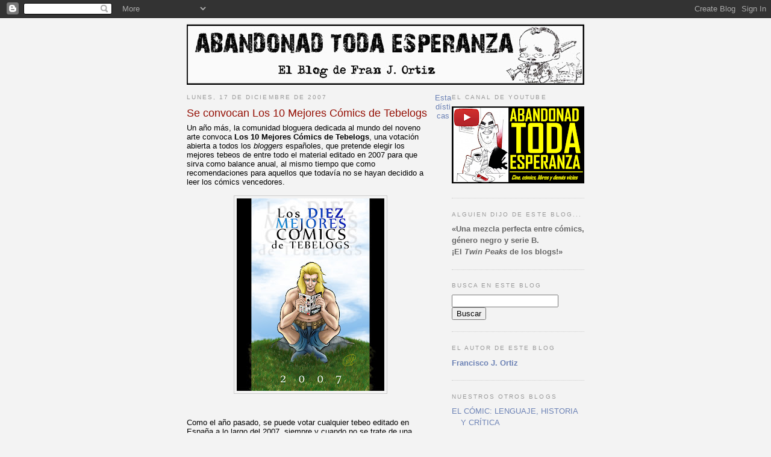

--- FILE ---
content_type: text/html; charset=UTF-8
request_url: https://abandonadtodaesperanza.blogspot.com/2007/12/se-convocan-los-10-mejores-comics-de.html
body_size: 23180
content:
<!DOCTYPE html>
<html xmlns='http://www.w3.org/1999/xhtml' xmlns:b='http://www.google.com/2005/gml/b' xmlns:data='http://www.google.com/2005/gml/data' xmlns:expr='http://www.google.com/2005/gml/expr'>
<head>
<link href='https://www.blogger.com/static/v1/widgets/2944754296-widget_css_bundle.css' rel='stylesheet' type='text/css'/>
<meta content='text/html; charset=UTF-8' http-equiv='Content-Type'/>
<meta content='blogger' name='generator'/>
<link href='https://abandonadtodaesperanza.blogspot.com/favicon.ico' rel='icon' type='image/x-icon'/>
<link href='http://abandonadtodaesperanza.blogspot.com/2007/12/se-convocan-los-10-mejores-comics-de.html' rel='canonical'/>
<link rel="alternate" type="application/atom+xml" title="Abandonad toda esperanza - Atom" href="https://abandonadtodaesperanza.blogspot.com/feeds/posts/default" />
<link rel="alternate" type="application/rss+xml" title="Abandonad toda esperanza - RSS" href="https://abandonadtodaesperanza.blogspot.com/feeds/posts/default?alt=rss" />
<link rel="service.post" type="application/atom+xml" title="Abandonad toda esperanza - Atom" href="https://www.blogger.com/feeds/28250798/posts/default" />

<link rel="alternate" type="application/atom+xml" title="Abandonad toda esperanza - Atom" href="https://abandonadtodaesperanza.blogspot.com/feeds/2753508308295139020/comments/default" />
<!--Can't find substitution for tag [blog.ieCssRetrofitLinks]-->
<link href='https://blogger.googleusercontent.com/img/b/R29vZ2xl/AVvXsEikyPODjqo11zzd8B1fCUs0zFxaSjp4ikpzZhXQ2Rjbr6CATkLIbV8VNjypBYaX5zrgRwpMLBebL-WSLE-eE02KwgOIL9Sdg5uCX627MS4sTsGx4-S1uWde6ODRkh-wsQrKW85n/s320/Los+10+-+Cartel.jpg' rel='image_src'/>
<meta content='http://abandonadtodaesperanza.blogspot.com/2007/12/se-convocan-los-10-mejores-comics-de.html' property='og:url'/>
<meta content='Se convocan Los 10 Mejores Cómics de Tebelogs' property='og:title'/>
<meta content='Un año más, la comunidad bloguera dedicada al mundo del noveno arte convoca Los 10 Mejores Cómics de Tebelogs , una votación abierta a todos...' property='og:description'/>
<meta content='https://blogger.googleusercontent.com/img/b/R29vZ2xl/AVvXsEikyPODjqo11zzd8B1fCUs0zFxaSjp4ikpzZhXQ2Rjbr6CATkLIbV8VNjypBYaX5zrgRwpMLBebL-WSLE-eE02KwgOIL9Sdg5uCX627MS4sTsGx4-S1uWde6ODRkh-wsQrKW85n/w1200-h630-p-k-no-nu/Los+10+-+Cartel.jpg' property='og:image'/>
<title>Abandonad toda esperanza: Se convocan Los 10 Mejores Cómics de Tebelogs</title>
<style id='page-skin-1' type='text/css'><!--
/*
-----------------------------------------------
Blogger Template Style
Name:     Minima
Designer: Douglas Bowman
URL:      www.stopdesign.com
Date:     26 Feb 2004
Updated by: Blogger Team
----------------------------------------------- */
/* Variable definitions
====================
<Variable name="bgcolor" description="Page Background Color"
type="color" default="#fff">
<Variable name="textcolor" description="Text Color"
type="color" default="#333">
<Variable name="linkcolor" description="Link Color"
type="color" default="#58a">
<Variable name="pagetitlecolor" description="Blog Title Color"
type="color" default="#666">
<Variable name="descriptioncolor" description="Blog Description Color"
type="color" default="#999">
<Variable name="titlecolor" description="Post Title Color"
type="color" default="#c60">
<Variable name="bordercolor" description="Border Color"
type="color" default="#ccc">
<Variable name="sidebarcolor" description="Sidebar Title Color"
type="color" default="#999">
<Variable name="sidebartextcolor" description="Sidebar Text Color"
type="color" default="#666">
<Variable name="visitedlinkcolor" description="Visited Link Color"
type="color" default="#999">
<Variable name="bodyfont" description="Text Font"
type="font" default="normal normal 100% Georgia, Serif">
<Variable name="headerfont" description="Sidebar Title Font"
type="font"
default="normal normal 78% 'Trebuchet MS',Trebuchet,Arial,Verdana,Sans-serif">
<Variable name="pagetitlefont" description="Blog Title Font"
type="font"
default="normal normal 200% Georgia, Serif">
<Variable name="descriptionfont" description="Blog Description Font"
type="font"
default="normal normal 78% 'Trebuchet MS', Trebuchet, Arial, Verdana, Sans-serif">
<Variable name="postfooterfont" description="Post Footer Font"
type="font"
default="normal normal 78% 'Trebuchet MS', Trebuchet, Arial, Verdana, Sans-serif">
*/
/* Use this with templates/template-twocol.html */
body {
background:#f3f3f3;
margin:0;
color:#000000;
font:x-small Georgia Serif;
font-size/* */:/**/small;
font-size: /**/small;
text-align: center;
}
a:link {
color:#6C82B5;
text-decoration:none;
}
a:visited {
color:#C94093;
text-decoration:none;
}
a:hover {
color:#940f04;
text-decoration:underline;
}
a img {
border-width:0;
}
/* Header
-----------------------------------------------
*/
#header-wrapper {
width:660px;
margin:0px;
height:100px;
background-image:url('https://lh3.googleusercontent.com/blogger_img_proxy/AEn0k_vl5VV1zS2XAQcTh9QtcKPDwPd_6TZme7QLtWAGq7_KoKVz_4rx_ijBL5RAFX8-1xPv8FFLXgBGGR04YcSe4z6V0ZX-cxphAKycev6gLlYFamcVNeUDk5d4EyCAD2VOyJ5jrg=s0-d');
}
/* Outer-Wrapper
----------------------------------------------- */
#outer-wrapper {
width: 660px;
margin:0 auto;
padding:10px;
text-align:left;
font: normal normal 100% Trebuchet, Trebuchet MS, Arial, sans-serif;
}
#main-wrapper {
width: 410px;
float: left;
word-wrap: break-word; /* fix for long text breaking sidebar float in IE */
overflow: hidden;     /* fix for long non-text content breaking IE sidebar float */
}
#sidebar-wrapper {
width: 220px;
float: right;
word-wrap: break-word; /* fix for long text breaking sidebar float in IE */
overflow: hidden;      /* fix for long non-text content breaking IE sidebar float */
}
/* Headings
----------------------------------------------- */
h2 {
margin:1.5em 0 .75em;
font:normal normal 78% 'Trebuchet MS',Trebuchet,Arial,Verdana,Sans-serif;
line-height: 1.4em;
text-transform:uppercase;
letter-spacing:.2em;
color:#999999;
}
/* Posts
-----------------------------------------------
*/
h2.date-header {
margin:1.5em 0 .5em;
}
.post {
margin:.5em 0 1.5em;
border-bottom:1px dotted #cccccc;
padding-bottom:1.5em;
}
.post h3 {
margin:.25em 0 0;
padding:0 0 4px;
font-size:140%;
font-weight:normal;
line-height:1.4em;
color:#940f04;
}
.post h3 a, .post h3 a:visited, .post h3 strong {
display:block;
text-decoration:none;
color:#940f04;
font-weight:normal;
}
.post h3 strong, .post h3 a:hover {
color:#000000;
}
.post p {
margin:0 0 .75em;
line-height:1.6em;
}
.post-footer {
margin: .75em 0;
color:#999999;
text-transform:uppercase;
letter-spacing:.1em;
font: normal normal 78% 'Trebuchet MS', Trebuchet, Arial, Verdana, Sans-serif;
line-height: 1.4em;
}
.comment-link {
margin-left:.6em;
}
.post img {
padding:4px;
border:1px solid #cccccc;
}
.post blockquote {
margin:1em 20px;
}
.post blockquote p {
margin:.75em 0;
}
/* Comments
----------------------------------------------- */
#comments h4 {
margin:1em 0;
font-weight: bold;
line-height: 1.4em;
text-transform:uppercase;
letter-spacing:.2em;
color: #999999;
}
#comments-block {
margin:1em 0 1.5em;
line-height:1.6em;
}
#comments-block .comment-author {
margin:.5em 0;
}
#comments-block .comment-body {
margin:.25em 0 0;
}
#comments-block .comment-footer {
margin:-.25em 0 2em;
line-height: 1.4em;
text-transform:uppercase;
letter-spacing:.1em;
}
#comments-block .comment-body p {
margin:0 0 .75em;
}
.deleted-comment {
font-style:italic;
color:gray;
}
#blog-pager-newer-link {
float: left;
}
#blog-pager-older-link {
float: right;
}
#blog-pager {
text-align: center;
}
.feed-links {
clear: both;
line-height: 2.5em;
}
/* Sidebar Content
----------------------------------------------- */
.sidebar {
color: #666666;
line-height: 1.5em;
}
.sidebar ul {
list-style:none;
margin:0 0 0;
padding:0 0 0;
}
.sidebar li {
margin:0;
padding:0 0 .25em 15px;
text-indent:-15px;
line-height:1.5em;
}
.sidebar .widget, .main .widget {
border-bottom:1px dotted #cccccc;
margin:0 0 1.5em;
padding:0 0 1.5em;
}
.main .Blog {
border-bottom-width: 0;
}
/* Profile
----------------------------------------------- */
.profile-img {
float: left;
margin: 0 5px 5px 0;
padding: 4px;
border: 1px solid #cccccc;
}
.profile-data {
margin:0;
text-transform:uppercase;
letter-spacing:.1em;
font: normal normal 78% 'Trebuchet MS', Trebuchet, Arial, Verdana, Sans-serif;
color: #999999;
font-weight: bold;
line-height: 1.6em;
}
.profile-datablock {
margin:.5em 0 .5em;
}
.profile-textblock {
margin: 0.5em 0;
line-height: 1.6em;
}
.profile-link {
font: normal normal 78% 'Trebuchet MS', Trebuchet, Arial, Verdana, Sans-serif;
text-transform: uppercase;
letter-spacing: .1em;
}
/* Footer
----------------------------------------------- */
#footer {
width:660px;
clear:both;
margin:0 auto;
padding-top:15px;
line-height: 1.6em;
text-transform:uppercase;
letter-spacing:.1em;
text-align: center;
}
/** Page structure tweaks for layout editor wireframe */
body#layout #header {
margin-left: 0px;
margin-right: 0px;
}

--></style>
<link href='https://www.blogger.com/dyn-css/authorization.css?targetBlogID=28250798&amp;zx=805fd57f-2cd0-4d49-9799-ce4ba405c52b' media='none' onload='if(media!=&#39;all&#39;)media=&#39;all&#39;' rel='stylesheet'/><noscript><link href='https://www.blogger.com/dyn-css/authorization.css?targetBlogID=28250798&amp;zx=805fd57f-2cd0-4d49-9799-ce4ba405c52b' rel='stylesheet'/></noscript>
<meta name='google-adsense-platform-account' content='ca-host-pub-1556223355139109'/>
<meta name='google-adsense-platform-domain' content='blogspot.com'/>

</head>
<body>
<div class='navbar section' id='navbar'><div class='widget Navbar' data-version='1' id='Navbar1'><script type="text/javascript">
    function setAttributeOnload(object, attribute, val) {
      if(window.addEventListener) {
        window.addEventListener('load',
          function(){ object[attribute] = val; }, false);
      } else {
        window.attachEvent('onload', function(){ object[attribute] = val; });
      }
    }
  </script>
<div id="navbar-iframe-container"></div>
<script type="text/javascript" src="https://apis.google.com/js/platform.js"></script>
<script type="text/javascript">
      gapi.load("gapi.iframes:gapi.iframes.style.bubble", function() {
        if (gapi.iframes && gapi.iframes.getContext) {
          gapi.iframes.getContext().openChild({
              url: 'https://www.blogger.com/navbar/28250798?po\x3d2753508308295139020\x26origin\x3dhttps://abandonadtodaesperanza.blogspot.com',
              where: document.getElementById("navbar-iframe-container"),
              id: "navbar-iframe"
          });
        }
      });
    </script><script type="text/javascript">
(function() {
var script = document.createElement('script');
script.type = 'text/javascript';
script.src = '//pagead2.googlesyndication.com/pagead/js/google_top_exp.js';
var head = document.getElementsByTagName('head')[0];
if (head) {
head.appendChild(script);
}})();
</script>
</div></div>
<div id='outer-wrapper'><div id='wrap2'>
<!-- skip links for text browsers -->
<span id='skiplinks' style='display:none;'>
<a href='#main'>skip to main </a> |
      <a href='#sidebar'>skip to sidebar</a>
</span>
<div id='header-wrapper'><img alt="Abandonad toda esperanza" src="https://lh3.googleusercontent.com/blogger_img_proxy/AEn0k_vl5VV1zS2XAQcTh9QtcKPDwPd_6TZme7QLtWAGq7_KoKVz_4rx_ijBL5RAFX8-1xPv8FFLXgBGGR04YcSe4z6V0ZX-cxphAKycev6gLlYFamcVNeUDk5d4EyCAD2VOyJ5jrg=s0-d">
</div>
<div id='content-wrapper'>
<div id='main-wrapper'>
<div class='main section' id='main'><div class='widget Blog' data-version='1' id='Blog1'>
<div class='blog-posts hfeed'>

          <div class="date-outer">
        
<h2 class='date-header'><span>lunes, 17 de diciembre de 2007</span></h2>

          <div class="date-posts">
        
<div class='post-outer'>
<div class='post hentry uncustomized-post-template' itemprop='blogPost' itemscope='itemscope' itemtype='http://schema.org/BlogPosting'>
<meta content='https://blogger.googleusercontent.com/img/b/R29vZ2xl/AVvXsEikyPODjqo11zzd8B1fCUs0zFxaSjp4ikpzZhXQ2Rjbr6CATkLIbV8VNjypBYaX5zrgRwpMLBebL-WSLE-eE02KwgOIL9Sdg5uCX627MS4sTsGx4-S1uWde6ODRkh-wsQrKW85n/s320/Los+10+-+Cartel.jpg' itemprop='image_url'/>
<meta content='28250798' itemprop='blogId'/>
<meta content='2753508308295139020' itemprop='postId'/>
<a name='2753508308295139020'></a>
<h3 class='post-title entry-title' itemprop='name'>
Se convocan Los 10 Mejores Cómics de Tebelogs
</h3>
<div class='post-header'>
<div class='post-header-line-1'></div>
</div>
<div class='post-body entry-content' id='post-body-2753508308295139020' itemprop='description articleBody'>
Un año más, la comunidad bloguera dedicada al mundo del noveno arte convoca <strong>Los 10 Mejores Cómics de Tebelogs</strong>, una votación abierta a todos los <em>bloggers</em> españoles, que pretende elegir los mejores tebeos de entre todo el material editado en 2007 para que sirva como balance anual, al mismo tiempo que como recomendaciones para aquellos que todavía no se hayan decidido a leer los cómics vencedores.<br /><br /><a href="https://blogger.googleusercontent.com/img/b/R29vZ2xl/AVvXsEikyPODjqo11zzd8B1fCUs0zFxaSjp4ikpzZhXQ2Rjbr6CATkLIbV8VNjypBYaX5zrgRwpMLBebL-WSLE-eE02KwgOIL9Sdg5uCX627MS4sTsGx4-S1uWde6ODRkh-wsQrKW85n/s1600-h/Los+10+-+Cartel.jpg"><img alt="" border="0" id="BLOGGER_PHOTO_ID_5144883556854940658" src="https://blogger.googleusercontent.com/img/b/R29vZ2xl/AVvXsEikyPODjqo11zzd8B1fCUs0zFxaSjp4ikpzZhXQ2Rjbr6CATkLIbV8VNjypBYaX5zrgRwpMLBebL-WSLE-eE02KwgOIL9Sdg5uCX627MS4sTsGx4-S1uWde6ODRkh-wsQrKW85n/s320/Los+10+-+Cartel.jpg" style="DISPLAY: block; MARGIN: 0px auto 10px; CURSOR: hand; TEXT-ALIGN: center" /></a><br /><br />Como el año pasado, se puede votar cualquier tebeo editado en España a lo largo del 2007, siempre y cuando no se trate de una reedición. Para consultar las bases completas del certamen recomendamos visitar <a href="http://tebeonauta.blogspot.com/2007/12/los-10-mejores-cmics-de-tebelogs-2007.html">esta nota del blog de Tebeonauta</a>, impulsor del proyecto.<br /><br /><a href="https://blogger.googleusercontent.com/img/b/R29vZ2xl/AVvXsEi3ePR_i9eBFIi2qLBxfykhgFepS2SggLTYNsG0Mu82r40sxbZYXHCfu5zxxzCFWYx4qTrAcpP4L-fK6xkGIOtqCESkBFfPMW0QB4satkh6_WDD_zXarqLxtkW_JM7r_wR4_iF1/s1600-h/identity_crisis.jpg"><img alt="" border="0" id="BLOGGER_PHOTO_ID_5144885923381920770" src="https://blogger.googleusercontent.com/img/b/R29vZ2xl/AVvXsEi3ePR_i9eBFIi2qLBxfykhgFepS2SggLTYNsG0Mu82r40sxbZYXHCfu5zxxzCFWYx4qTrAcpP4L-fK6xkGIOtqCESkBFfPMW0QB4satkh6_WDD_zXarqLxtkW_JM7r_wR4_iF1/s320/identity_crisis.jpg" style="DISPLAY: block; MARGIN: 0px auto 10px; CURSOR: hand; TEXT-ALIGN: center" /></a><br /><br />Como curiosidad os recomendamos visitar <a href="http://abandonadtodaesperanza.blogspot.com/2007/01/los-10-mejores-cmics-de-tebelogs-2006.html"><strong>el resultado de la edición del año pasado</strong></a>, así como <a href="http://abandonadtodaesperanza.blogspot.com/2007/01/los-10-mejores-cmics-de-tebelogs-2006_10.html"><strong>nuestros votos particulares</strong></a> para la misma.<br /><br /><blockquote><em>[Imagen 2.ª-</em> Crisis de identidad<em>, el ganador del año pasado.]</em></blockquote>
<div style='clear: both;'></div>
</div>
<div class='post-footer'>
<div class='post-footer-line post-footer-line-1'>
<span class='post-author vcard'>
Publicado por
<span class='fn' itemprop='author' itemscope='itemscope' itemtype='http://schema.org/Person'>
<meta content='https://www.blogger.com/profile/15610977995586995684' itemprop='url'/>
<a class='g-profile' href='https://www.blogger.com/profile/15610977995586995684' rel='author' title='author profile'>
<span itemprop='name'>Francisco J. Ortiz</span>
</a>
</span>
</span>
<span class='post-timestamp'>
en
<meta content='http://abandonadtodaesperanza.blogspot.com/2007/12/se-convocan-los-10-mejores-comics-de.html' itemprop='url'/>
<a class='timestamp-link' href='https://abandonadtodaesperanza.blogspot.com/2007/12/se-convocan-los-10-mejores-comics-de.html' rel='bookmark' title='permanent link'><abbr class='published' itemprop='datePublished' title='2007-12-17T11:06:00+01:00'>11:06</abbr></a>
</span>
<span class='post-comment-link'>
</span>
<span class='post-icons'>
<span class='item-action'>
<a href='https://www.blogger.com/email-post/28250798/2753508308295139020' title='Enviar entrada por correo electrónico'>
<img alt='' class='icon-action' height='13' src='https://resources.blogblog.com/img/icon18_email.gif' width='18'/>
</a>
</span>
<span class='item-control blog-admin pid-1218215226'>
<a href='https://www.blogger.com/post-edit.g?blogID=28250798&postID=2753508308295139020&from=pencil' title='Editar entrada'>
<img alt='' class='icon-action' height='18' src='https://resources.blogblog.com/img/icon18_edit_allbkg.gif' width='18'/>
</a>
</span>
</span>
<div class='post-share-buttons goog-inline-block'>
<a class='goog-inline-block share-button sb-email' href='https://www.blogger.com/share-post.g?blogID=28250798&postID=2753508308295139020&target=email' target='_blank' title='Enviar por correo electrónico'><span class='share-button-link-text'>Enviar por correo electrónico</span></a><a class='goog-inline-block share-button sb-blog' href='https://www.blogger.com/share-post.g?blogID=28250798&postID=2753508308295139020&target=blog' onclick='window.open(this.href, "_blank", "height=270,width=475"); return false;' target='_blank' title='Escribe un blog'><span class='share-button-link-text'>Escribe un blog</span></a><a class='goog-inline-block share-button sb-twitter' href='https://www.blogger.com/share-post.g?blogID=28250798&postID=2753508308295139020&target=twitter' target='_blank' title='Compartir en X'><span class='share-button-link-text'>Compartir en X</span></a><a class='goog-inline-block share-button sb-facebook' href='https://www.blogger.com/share-post.g?blogID=28250798&postID=2753508308295139020&target=facebook' onclick='window.open(this.href, "_blank", "height=430,width=640"); return false;' target='_blank' title='Compartir con Facebook'><span class='share-button-link-text'>Compartir con Facebook</span></a><a class='goog-inline-block share-button sb-pinterest' href='https://www.blogger.com/share-post.g?blogID=28250798&postID=2753508308295139020&target=pinterest' target='_blank' title='Compartir en Pinterest'><span class='share-button-link-text'>Compartir en Pinterest</span></a>
</div>
</div>
<div class='post-footer-line post-footer-line-2'>
<span class='post-labels'>
Etiquetas:
<a href='https://abandonadtodaesperanza.blogspot.com/search/label/C%C3%B3mic%3A%20Noticias' rel='tag'>Cómic: Noticias</a>,
<a href='https://abandonadtodaesperanza.blogspot.com/search/label/C%C3%B3mic%3A%20Reflexiones' rel='tag'>Cómic: Reflexiones</a>
</span>
</div>
<div class='post-footer-line post-footer-line-3'>
<span class='post-location'>
</span>
</div>
</div>
</div>
<div class='comments' id='comments'>
<a name='comments'></a>
<h4>No hay comentarios:</h4>
<div id='Blog1_comments-block-wrapper'>
<dl class='avatar-comment-indent' id='comments-block'>
</dl>
</div>
<p class='comment-footer'>
<a href='https://www.blogger.com/comment/fullpage/post/28250798/2753508308295139020' onclick='javascript:window.open(this.href, "bloggerPopup", "toolbar=0,location=0,statusbar=1,menubar=0,scrollbars=yes,width=640,height=500"); return false;'>Publicar un comentario</a>
</p>
</div>
</div>

        </div></div>
      
</div>
<div class='blog-pager' id='blog-pager'>
<span id='blog-pager-newer-link'>
<a class='blog-pager-newer-link' href='https://abandonadtodaesperanza.blogspot.com/2007/12/bodrios-que-hay-que-ver-last-horror.html' id='Blog1_blog-pager-newer-link' title='Entrada más reciente'>Entrada más reciente</a>
</span>
<span id='blog-pager-older-link'>
<a class='blog-pager-older-link' href='https://abandonadtodaesperanza.blogspot.com/2007/12/villenafantstica-el-programa.html' id='Blog1_blog-pager-older-link' title='Entrada antigua'>Entrada antigua</a>
</span>
<a class='home-link' href='https://abandonadtodaesperanza.blogspot.com/'>Inicio</a>
</div>
<div class='clear'></div>
<div class='post-feeds'>
<div class='feed-links'>
Suscribirse a:
<a class='feed-link' href='https://abandonadtodaesperanza.blogspot.com/feeds/2753508308295139020/comments/default' target='_blank' type='application/atom+xml'>Enviar comentarios (Atom)</a>
</div>
</div>
</div></div>
</div>
<div id='sidebar-wrapper'>
<div class='sidebar section' id='sidebar'><div class='widget Image' data-version='1' id='Image8'>
<h2>EL CANAL DE YOUTUBE</h2>
<div class='widget-content'>
<a href='https://www.youtube.com/channel/UCwdqdti_3gpwgFN1LmjDY6Q'>
<img alt='EL CANAL DE YOUTUBE' height='128' id='Image8_img' src='https://blogger.googleusercontent.com/img/a/AVvXsEgX5Vnk7JH2xULd8gSf1zj6wc7klrMirSQfGlZaQk1MaMaHqpjVaM1Qzdck_US4RNkWJs9AHYWxvpwUr1LF3j4s51hdksXWnCCpxeN7aCImxC4U888-KSDKeKcm25AQOW3Nd-aKk8VTmSl-L8gvW567tbBO2cwhBqq60_I_PO8vQuAphIX9UQ=s220' width='220'/>
</a>
<br/>
</div>
<div class='clear'></div>
</div><div class='widget Text' data-version='1' id='Text4'>
<h2 class='title'>Alguien dijo de este blog...</h2>
<div class='widget-content'>
<span style="font-weight: bold;">&#171;Una mezcla perfecta entre cómics, género negro y serie B.<br/>&#161;El <span style="font-style: italic;">Twin Peaks</span> de los blogs!&#187;</span><br/>
</div>
<div class='clear'></div>
</div><div class='widget HTML' data-version='1' id='HTML1'>
<h2 class='title'>Busca en este blog</h2>
<div class='widget-content'>
<form id="searchthis" action="/search" style="display:inline;" method="get">
<input id="search-box" name="q" type="text"/>
<input id="search-btn" value="Buscar" type="submit"/>
</form>
</div>
<div class='clear'></div>
</div><div class='widget HTML' data-version='1' id='HTML3'>
<h2 class='title'>El autor de este blog</h2>
<div class='widget-content'>
<a style="font-weight: bold;" href="//www.blogger.com/profile/15610977995586995684" title="" target="_blank">Francisco J. Ortiz</a>
</div>
<div class='clear'></div>
</div><div class='widget LinkList' data-version='1' id='LinkList13'>
<h2>Nuestros otros blogs</h2>
<div class='widget-content'>
<ul>
<li><a href='http://el-comic-lenguaje-historia-y-critica.blogspot.com.es'>EL CÓMIC: LENGUAJE, HISTORIA Y CRÍTICA</a></li>
<li><a href='http://labibliotecalanglois.blogspot.com/'>LA BIBLIOTECA LANGLOIS</a></li>
<li><a href='http://lascajasdekubrick.blogspot.com/'>LAS CAJAS DE KUBRICK</a></li>
</ul>
<div class='clear'></div>
</div>
</div><div class='widget Image' data-version='1' id='Image6'>
<h2>Escrito por un servidor</h2>
<div class='widget-content'>
<a href='http://labibliotecalanglois.blogspot.com/2009/07/hasta-donde-el-cine-nos-lleve.html'>
<img alt='Escrito por un servidor' height='220' id='Image6_img' src='//2.bp.blogspot.com/_2jAREIHA384/Si_9veMfqRI/AAAAAAAARp4/AMrWYlsfYi8/S220/PORTADA+Hasta+donde+el+cine.jpg' width='141'/>
</a>
<br/>
</div>
<div class='clear'></div>
</div><div class='widget LinkList' data-version='1' id='LinkList14'>
<h2>Puedes comprarlo en...</h2>
<div class='widget-content'>
<ul>
<li><a href='http://www.80mundos.com/a1628818-HASTA-DONDE-EL-CINE-NOS-LLEVE.html'>80 Mundos</a></li>
<li><a href='http://www.agapea.com/libros/HASTA-DONDE-EL-CINE-NOS-LLEVE-isbn-8493668559-i.htm'>Agapea</a></li>
<li><a href='http://www.alibri.es/index.php?option=com_commerce&page=product_info.php&&from=cat_new&products_id=454698&osCsid=fe'>Alibri</a></li>
<li><a href='http://www.amazon.es/Hasta-donde-cine-nos-lleve/dp/8493668559/ref=sr_1_1?s=books&ie=UTF8&qid=1315989446&sr=1-1'>Amazon</a></li>
<li><a href='http://www.libreriasbeta.com/libros/HASTA-DONDE-EL-CINE-NOS-LLEVE/259507/84-936685-5-9'>Beta</a></li>
<li><a href='http://www.casadellibro.com/libro-hasta-donde-el-cine-nos-lleve-viajes-y-escenarios-de-pelicula/1268673/2900001333231'>Casa del Libro</a></li>
<li><a href='http://images.google.es/imgres?imgurl=http://www.serlib.com/imglibros/9788493668556.jpg&imgrefurl=http://www.cervantes.com/index.php%3F%26editorial%3DAlmed%2520Ediciones%26submit2%3Dbuscar%26pag%3Dmodulo%26IdModulo%3D11&usg=__mcPtT-GIcRFzAZ8YO7TP0XbMero=&h=252&w=170&sz=8&hl=es&start=86&um=1&tbnid=Z-qBam590ahYVM:&tbnh=111&tbnw=75&prev=/images%3Fq%3Dhasta%2Bdonde%2Bel%2Bcine%2Bnos%2Blleve%26ndsp%3D18%26hl%3Des%26sa%3DN%26start%3D72%26um%3D1'>Cervantes</a></li>
<li><a href='http://www1.dreamers.com/productos/28171_HASTA_DONDE_EL_CINE_NOS_LLEVE.html'>Dreamers</a></li>
<li><a href='http://www.estudioenescarlata.com/fichalibro.php?id=978-84-936685-5-6'>Estudio en Escarlata</a></li>
<li><a href='http://libros.fnac.es/a340758/Francisco-Ortiz-Hasta-donde-el-cine-nos-lleve?PID=5&Mn=-1&Mu=-13&Ra=-1&To=0&Nu=1&Fr=0'>Fnac.es</a></li>
<li><a href='http://www.iberlibro.com/servlet/BookDetailsPL?bi=1380034577&searchurl=sortby%3D3%26sts%3Dt%26tn%3Dhasta%2Bdonde%2Bel%2Bcine%2Bnos%2Blleve%26x%3D0%26y%3D0'>Iberlibro</a></li>
<li><a href='http://www.lacentral.com/9788493668556'>La Central</a></li>
<li><a href='http://www.laislalibros.com/libros/HASTA-DONDE-EL-CINE-NOS-LLEVE/LF452000016/978-84-936685-5-6'>La Isla Libros</a></li>
<li><a href='http://www.laie.es/html2006/busqueda/detalle.php?fr_codLibro=377033'>Laie</a></li>
<li><a href='http://www.negraycriminal.com/index.php?view=ficha&idl=8200'>Negra y Criminal</a></li>
<li><a href='http://www.ochoymedio.com/articulo.php?isbn=978-84-936685-5-6'>Ocho y Medio</a></li>
<li><a href='http://www.libreriaproteo.com/libro-497735-HASTA-DONDE-EL-CINE-NOS-LLEVE.html'>Proteo, Prometeo y Ocasión</a></li>
<li><a href='http://www.rosebudbandasonora.com/catalog/product_info.php?products_id=12348&osCsid=s8de8e8rttkn2qksqkga69hjf6'>Rosebud</a></li>
</ul>
<div class='clear'></div>
</div>
</div><div class='widget Image' data-version='1' id='Image5'>
<h2>Mi penúltimo libro</h2>
<div class='widget-content'>
<a href='http://www.editorial-club-universitario.es/libro.asp?ref=3576&login=true'>
<img alt='Mi penúltimo libro' height='220' id='Image5_img' src='//1.bp.blogspot.com/_2jAREIHA384/SiRTf7_7KGI/AAAAAAAARkY/8G94RUTm2Aw/S220/Actas+Mayo+Negro.jpg' width='143'/>
</a>
<br/>
<span class='caption'>(y de otros doce más)</span>
</div>
<div class='clear'></div>
</div><div class='widget Followers' data-version='1' id='Followers1'>
<h2 class='title'>Seguidores</h2>
<div class='widget-content'>
<div id='Followers1-wrapper'>
<div style='margin-right:2px;'>
<div><script type="text/javascript" src="https://apis.google.com/js/platform.js"></script>
<div id="followers-iframe-container"></div>
<script type="text/javascript">
    window.followersIframe = null;
    function followersIframeOpen(url) {
      gapi.load("gapi.iframes", function() {
        if (gapi.iframes && gapi.iframes.getContext) {
          window.followersIframe = gapi.iframes.getContext().openChild({
            url: url,
            where: document.getElementById("followers-iframe-container"),
            messageHandlersFilter: gapi.iframes.CROSS_ORIGIN_IFRAMES_FILTER,
            messageHandlers: {
              '_ready': function(obj) {
                window.followersIframe.getIframeEl().height = obj.height;
              },
              'reset': function() {
                window.followersIframe.close();
                followersIframeOpen("https://www.blogger.com/followers/frame/28250798?colors\x3dCgt0cmFuc3BhcmVudBILdHJhbnNwYXJlbnQaByM2NjY2NjYiByM2QzgyQjUqByNmM2YzZjMyByM5NDBmMDQ6ByM2NjY2NjZCByM2QzgyQjVKByM5OTk5OTlSByM2QzgyQjVaC3RyYW5zcGFyZW50\x26pageSize\x3d21\x26hl\x3des\x26origin\x3dhttps://abandonadtodaesperanza.blogspot.com");
              },
              'open': function(url) {
                window.followersIframe.close();
                followersIframeOpen(url);
              }
            }
          });
        }
      });
    }
    followersIframeOpen("https://www.blogger.com/followers/frame/28250798?colors\x3dCgt0cmFuc3BhcmVudBILdHJhbnNwYXJlbnQaByM2NjY2NjYiByM2QzgyQjUqByNmM2YzZjMyByM5NDBmMDQ6ByM2NjY2NjZCByM2QzgyQjVKByM5OTk5OTlSByM2QzgyQjVaC3RyYW5zcGFyZW50\x26pageSize\x3d21\x26hl\x3des\x26origin\x3dhttps://abandonadtodaesperanza.blogspot.com");
  </script></div>
</div>
</div>
<div class='clear'></div>
</div>
</div><div class='widget Image' data-version='1' id='Image11'>
<div class='widget-content'>
<a href='http://www.elperiodicodevillena.com'>
<img alt='' height='75' id='Image11_img' src='https://blogger.googleusercontent.com/img/b/R29vZ2xl/AVvXsEhdfC_y9U8GVBfc1MhjKO747jyK27DqPvuN4pdUgKgH3hdZ0XKUYrb8HUnIiX0HuS2D2pRa3JbpCKokwM3BgVKs3lzUMPAQtiVVb29Oq2Hq-e5Gf-j8T2F-kCn9i3gdhb6lYRcT/s220/epdv.jpg' width='125'/>
</a>
<br/>
</div>
<div class='clear'></div>
</div><div class='widget LinkList' data-version='1' id='LinkList10'>
<h2>Los Salmos</h2>
<div class='widget-content'>
<ul>
<li><a href='http://www.elperiodicodevillena.com/seccion.asp?idseccion=5857'>Mis columnas semanales de EPDV</a></li>
</ul>
<div class='clear'></div>
</div>
</div><div class='widget Image' data-version='1' id='Image7'>
<h2>La revista de cabecera del género negro</h2>
<div class='widget-content'>
<a href='http://revistacalibre38.wordpress.com'>
<img alt='La revista de cabecera del género negro' height='28' id='Image7_img' src='https://blogger.googleusercontent.com/img/b/R29vZ2xl/AVvXsEg8bYbjHh1im760FioUrFKKKvKPGa4HicO63CaIsolATj5ygVigAAOQdUNppEz2T4xNVutsINd1TMiPbCkyKUpFhIEt6wfyhhtOgGY1EESiT-crTv5slr2s2fMrKJiIgz4aSiBZ/s220/cabecerarevista38.jpg' width='220'/>
</a>
<br/>
</div>
<div class='clear'></div>
</div><div class='widget LinkList' data-version='1' id='LinkList16'>
<h2>Libros: editoriales</h2>
<div class='widget-content'>
<ul>
<li><a href='http://www.451editores.es/'>451</a></li>
<li><a href='http://www.akal.com/'>Akal / Foca</a></li>
<li><a href='http://www.algaida.es/'>Algaida</a></li>
<li><a href='http://www.alianzaeditorial.es/'>Alianza</a></li>
<li><a href='http://www.almed.net/'>Almed</a></li>
<li><a href='http://www.editorialalmuzara.com/'>Almuzara</a></li>
<li><a href='http://www.alphadecay.org/'>Alpha Decay</a></li>
<li><a href='http://www.alreveseditorial.com/'>Alrevés</a></li>
<li><a href='http://www.anagrama-ed.es/'>Anagrama</a></li>
<li><a href='http://www.edicionesatalanta.com/'>Atalanta</a></li>
<li><a href='http://aticodeloslibros.com/'>Atico de los Libros</a></li>
<li><a href='http://www.editorialberenice.com/'>Berenice</a></li>
<li><a href='http://www.calamarediciones.com/'>Calamar</a></li>
<li><a href='http://www.editorialconfluencias.com/'>Confluencias</a></li>
<li><a href='http://www.catedra.com/'>Cátedra</a></li>
<li><a href='http://www.duomoediciones.com/'>Duomo</a></li>
<li><a href='http://espop.es/'>Es Pop</a></li>
<li><a href='http://www.edicionesescalera.com/'>Escalera</a></li>
<li><a href='http://www.galaxiagutenberg.com/'>Galaxia Gutenberg</a></li>
<li><a href='http://www.herdereditorial.com/'>Herder</a></li>
<li><a href='http://www.ilarionediciones.com/'>Ilarión</a></li>
<li><a href='http://www.imagineediciones.es/'>Imagine</a></li>
<li><a href='http://www.impedimenta.es/'>Impedimenta</a></li>
<li><a href='http://www.lafactoriadeideas.es/'>La Factoría de Ideas</a></li>
<li><a href='http://www.lenguadetrapo.com/'>Lengua de Trapo</a></li>
<li><a href='http://www.librosdelsilencio.com/'>Libros del Silencio</a></li>
<li><a href='http://librosdelzorrorojo.blogspot.com.es/'>Libros del Zorro Rojo</a></li>
<li><a href='http://ngcficcion.es/'>NGCFicción!</a></li>
<li><a href='http://www.nordicalibros.com/'>Nórdica</a></li>
<li><a href='http://www.oceano.com/'>Océano / Circe</a></li>
<li><a href='http://principaldeloslibros.com/'>Principal de los Libros</a></li>
<li><a href='http://www.palidofuego.com/'>Pálido Fuego</a></li>
<li><a href='http://www.randomhousemondadori.es/'>Random House Mondadori</a></li>
<li><a href='http://www.reinodecordelia.es/'>Reino de Cordelia</a></li>
<li><a href='http://www.reylear.es/'>Rey Lear</a></li>
<li><a href='http://www.editorialrm.com/'>RM</a></li>
<li><a href='http://www.rocaeditorial.com/'>Rocaeditorial</a></li>
<li><a href='http://www.sajalineditores.com/'>Sajalín</a></li>
<li><a href='http://www.saltodepagina.com/'>Salto de Página</a></li>
<li><a href='http://www.planetadelibros.com/editorial-seix-barral-9.html'>Seix Barral</a></li>
<li><a href='http://www.siruela.com/'>Siruela</a></li>
<li><a href='http://www.tbeditores.es/'>T&B</a></li>
<li><a href='http://www.turnerlibros.com/'>Turner</a></li>
<li><a href='http://www.tusquetseditores.com/'>Tusquets</a></li>
</ul>
<div class='clear'></div>
</div>
</div><div class='widget LinkList' data-version='1' id='LinkList7'>
<h2>Cómics: editoriales</h2>
<div class='widget-content'>
<ul>
<li><a href='http://www.001ediciones.es/'>001</a></li>
<li><a href='http://aletaediciones.es'>Aleta</a></li>
<li><a href='http://apaapacomics.com/'>Apa-Apa</a></li>
<li><a href='http://www.astiberri.com/'>Astiberri</a></li>
<li><a href='http://www.edicionsdeponent.com/'>De Ponent</a></li>
<li><a href='http://www.diaboloediciones.com/'>Diábolo</a></li>
<li><a href='http://www.dibbuks.com/'>Dibbuks</a></li>
<li><a href='http://www.dolmeneditorial.com/'>Dolmen</a></li>
<li><a href='http://www.eccediciones.com/'>ECC</a></li>
<li><a href='http://www.fulgenciopimentel.com/'>Fulgencio Pimentel</a></li>
<li><a href='http://www.edicionesglenat.es/'>Glénat / EDT</a></li>
<li><a href='http://www.editorialivrea.com/'>Ivrea</a></li>
<li><a href='http://www.edicioneskraken.com/'>Kraken</a></li>
<li><a href='http://www.lacupula.com/'>La Cúpula</a></li>
<li><a href='http://www.edicionesmangaline.com/'>MangaLine</a></li>
<li><a href='http://www.normaeditorial.com/'>Norma</a></li>
<li><a href='http://www.paninicomics.es/Home.jsp'>Panini</a></li>
<li><a href='http://www.planetadeagostinicomics.com/'>Planeta Cómic</a></li>
<li><a href='http://www.ponentmon.com/'>Ponent Mon</a></li>
<li><a href='http://www.randomhousemondadori.es/'>Random House Mondadori</a></li>
<li><a href='http://www.rossellcomics.com/'>Rossell Comics</a></li>
<li><a href='http://www.sinsentido.es/'>Sins Entido</a></li>
<li><a href='http://www.sugoiediciones.com/'>Sugoi</a></li>
<li><a href='http://www.westwindcomics.com'>West Wind Comics</a></li>
</ul>
<div class='clear'></div>
</div>
</div><div class='widget LinkList' data-version='1' id='LinkList18'>
<h2>Cómics: Blogs de editoriales</h2>
<div class='widget-content'>
<ul>
<li><a href='http://apaapacomics.com/index.php?option=com_content&view=category&layout=blog&id=16&Itemid=7'>Blog de Apa-Apa</a></li>
<li><a href='http://www.diaboloediciones.com/category/blog'>Blog de Diábolo</a></li>
<li><a href='http://www.dolmeneditorial.com/category/blog'>Blog de Dolmen</a></li>
<li><a href='http://blogdc.eccediciones.com/'>Blog de ECC (DC Comics)</a></li>
<li><a href='http://blogvertigo.eccediciones.com/'>Blog de ECC (Vertigo Magazine)</a></li>
<li><a href='http://edicioneslacupula.blogspot.com.es/'>Blog de La Cúpula</a></li>
<li><a href='http://www.normaeditorial.com/blog'>Blog de Norma (Cómic)</a></li>
<li><a href='http://www.normaeditorial.com/blogmanga/blog'>Blog de Norma (Manga)</a></li>
<li><a href='http://www.paninicomics.es/web/guest/bloglist'>Blog de Panini (Varios)</a></li>
<li><a href='http://blogs.planetadelibros.com/comics/?tipo=blog/comics/'>Blog de Planeta Cómic</a></li>
<li><a href='http://sugoiediciones.blogspot.com.es/'>Blog de Sugoi</a></li>
</ul>
<div class='clear'></div>
</div>
</div><div class='widget LinkList' data-version='1' id='LinkList6'>
<h2>Cómics: crí&#173;tica y actualidad</h2>
<div class='widget-content'>
<ul>
<li><a href='http://masquecomics.blogspot.com/'>+ Q Comics</a></li>
<li><a href='http://www.13millonesdenaves.com/'>13 millones de naves</a></li>
<li><a href='http://comixv2.blogspot.com/'>Comix (Volumen 2)</a></li>
<li><a href='http://www.dreamers.com/'>Dreamers</a></li>
<li><a href='http://werewolfshow.blogspot.com/'>El Show de los Hombres Lobo</a></li>
<li><a href='http://coleccionistatebeos.blogspot.com.es/'>El coleccionista de tebeos (Javier Mesón)</a></li>
<li><a href='http://ellectorimpaciente.blogspot.com.es/'>El lector impaciente...</a></li>
<li><a href='http://enjoycomics.com/'>Enjoy Comics</a></li>
<li><a href='http://www.entrecomics.com/'>Entrecomics</a></li>
<li><a href='http://www.espaciomarvelita.com/'>Espacio marvelita</a></li>
<li><a href='http://gencomics.es/'>GenComics</a></li>
<li><a href='http://gothamnewszine.blogspot.com/'>Gotham News</a></li>
<li><a href='http://www.guiadelcomic.com/'>Guía del Cómic</a></li>
<li><a href='http://iconotropia.blogspot.com/'>Iconotropía (Josep Oliver)</a></li>
<li><a href='http://www.labd.blogspot.com/'>La BD</a></li>
<li><a href='http://www.lacasadeel.net/'>La Casa de El</a></li>
<li><a href='http://www.lacarceldepapel.com/'>La Cárcel de Papel (Álvaro Pons)</a></li>
<li><a href='http://santiagogarciablog.blogspot.com/'>Mandorla (Santiago García)</a></li>
<li><a href='http://gentedigital.es/comunidad/comics/'>Serie de viñetas (Octavio Beares, 'Señor Punch')</a></li>
<li><a href='http://tebelogs.dreamers.com/'>Tebelogs!</a></li>
<li><a href='http://www.tebeosfera.com/'>Tebeosfera</a></li>
<li><a href='http://tirafrutas.blogspot.com/'>Tirafrutas</a></li>
<li><a href='http://trazosenelbloc.blogspot.com/'>Trazos en el bloc</a></li>
<li><a href='http://www.untebeoconotronombre.com/'>Un tebeo con otro nombre (Pedro García)</a></li>
<li><a href='http://www.zonanegativa.com/'>Zona Negativa</a></li>
</ul>
<div class='clear'></div>
</div>
</div><div class='widget LinkList' data-version='1' id='LinkList11'>
<h2>Cómics: autores</h2>
<div class='widget-content'>
<ul>
<li><a href='http://davidlafuente.blogspot.com/'>David Lafuente</a></li>
<li><a href='http://apestamuerto.blogspot.com/'>Eduardo Ocaña</a></li>
<li><a href='http://doriangraybd.blogspot.com/'>Enrique Corominas</a></li>
<li><a href='http://enriquevegas.arscomics.com/'>Enrique Vegas</a></li>
<li><a href='http://kennyruido.blogspot.com/'>Kenny Ruiz</a></li>
<li><a href='http://pabloauladell.blogspot.com.es/'>Pablo Auladell</a></li>
<li><a href='http://pacoalcazar.blogspot.com/'>Paco Alcázar</a></li>
<li><a href='http://www.quimbou.com/'>Quim Bou</a></li>
<li><a href='http://eltebeonauta.blogspot.com/'>Raule</a></li>
<li><a href='http://www.rogeribanez.com/'>Roger Ibáñez</a></li>
<li><a href='http://www.victorsantoscomics.blogspot.com/'>Víctor Santos</a></li>
</ul>
<div class='clear'></div>
</div>
</div><div class='widget LinkList' data-version='1' id='LinkList8'>
<h2>Género negro</h2>
<div class='widget-content'>
<ul>
<li><a href='http://www.bibliotecanegra.com/'>Biblioteca Negra</a></li>
<li><a href='http://blakesblak.blogspot.com/'>Blakesblak</a></li>
<li><a href='http://revistacalibre38.wordpress.com/'>Calibre .38</a></li>
<li><a href='http://alucine.org/cosechanegra/'>Cosecha Negra</a></li>
<li><a href='http://elclandelossicilianos.blogspot.com/'>El Clan de los Sicilianos</a></li>
<li><a href='http://gastronomianegraycriminal.wordpress.com/'>Gastronomía negra y criminal</a></li>
<li><a href='http://jordivalerointerrobang.blogspot.com/'>Interrobang</a></li>
<li><a href='http://balacera.blogia.com/'>La Balacera (Agenda de Noticias Negras)</a></li>
<li><a href='http://gangsterera.free.fr/'>La Gangsterera</a></li>
<li><a href='http://www.lamajanegra.net/La_Maja_Negra.html'>La Maja Negra</a></li>
<li><a href='http://www.estudioenescarlata.com/'>Librería Estudio en Escarlata</a></li>
<li><a href='http://www.negraycriminal.com/'>Librería Negra y Criminal</a></li>
<li><a href='http://novelanegraycinenegro.blogspot.com/'>Novela Negra y Cine Negro</a></li>
<li><a href='http://www.congresonegro.com/'>Novela Negra y Cine Negro (Salamanca)</a></li>
<li><a href='http://blognovelpol.blogia.com/'>Novelpol</a></li>
<li><a href='http://www.revistaprotesis.com/'>Prótesis</a></li>
<li><a href='http://www.rojaynegra.com/'>Roja & Negra</a></li>
<li><a href='http://www.lacoctelera.com/sangrepolar'>Sangre Polar</a></li>
<li><a href='http://serienegra.es/'>Serie Negra</a></li>
</ul>
<div class='clear'></div>
</div>
</div><div class='widget LinkList' data-version='1' id='LinkList4'>
<h2>Otras literaturas</h2>
<div class='widget-content'>
<ul>
<li><a href='http://www.bibliopolis.org/index.htm'>Bibliópolis</a></li>
<li><a href='http://www.casadelibrosperdidos.com/'>Casa de libros perdidos</a></li>
<li><a href='http://elsimiolector.blogspot.com.es/'>El Simio Lector</a></li>
<li><a href='http://www.themodernword.com/'>The Modern Word</a></li>
</ul>
<div class='clear'></div>
</div>
</div><div class='widget LinkList' data-version='1' id='LinkList17'>
<h2>CINE</h2>
<div class='widget-content'>
<ul>
<li><a href='http://www.abandomoviez.net/'>Abandomoviez</a></li>
<li><a href='http://www.bloghorror.com/'>Bloghorror</a></li>
<li><a href='http://cine-invisible.blogs.fotogramas.es/'>Cine Invisible</a></li>
<li><a href='http://www.cinefilo.es/'>Cinefilo.es</a></li>
<li><a href='http://thecinema.blogia.com/'>Cinema de perra gorda [Juan Carlos Vizcaíno]</a></li>
<li><a href='http://elcinequeyoveo.blogspot.com.es/'>De Cine [Luis Pueyo-García]</a></li>
<li><a href='http://elcinequenuncatedije.blogspot.com.es/'>El cine que nunca te dije [Juan Andrés Pedrero Santos]</a></li>
<li><a href='http://www.elcineseguntfv.blogspot.com.es/'>El cine según TFV [Tomás Fernández Valentí]</a></li>
<li><a href='http://www.elespectadorimaginario.com/'>El Espectador Imaginario</a></li>
<li><a href='http://esbilla.wordpress.com/'>Esbilla cinematográfica popular [Adrián Esbilla]</a></li>
<li><a href='http://www.filmaffinity.com/es/main.html'>FilmAffinity</a></li>
<li><a href='http://www.fotogramas.es/'>Fotogramas.es</a></li>
<li><a href='http://uk.imdb.com/'>IMDb</a></li>
<li><a href='http://latabernadedunwich.blogspot.com.es/'>La taberna de Dunwich [Miguel Rojas]</a></li>
<li><a href='http://www.lashorasperdidas.com/'>Las horas perdidas</a></li>
<li><a href='http://www.miradas.net/'>Miradas de cine</a></li>
<li><a href='http://elcuervoenteradillo.blogspot.com.es/'>Nido de cuervos (Cine fantástico y de terror)</a></li>
<li><a href='http://partiendodelanada.blogspot.com.es/'>Partiendo de la nada [Tonio L. Alarcón]</a></li>
<li><a href='http://www.patiodebutacas.org/'>Patio de butacas</a></li>
<li><a href='http://www.revistafantastique.com/'>Revista Fantastique</a></li>
<li><a href='http://www.scifiworld.es/'>Scifiworld</a></li>
<li><a href='http://www.todocine.com/'>Todocine.com</a></li>
</ul>
<div class='clear'></div>
</div>
</div><div class='widget LinkList' data-version='1' id='LinkList2'>
<h2>TV</h2>
<div class='widget-content'>
<ul>
<li><a href='http://www.laguiatv.com/'>La Guí&#173;a TV</a></li>
<li><a href='http://www.tv.com/'>TV.com</a></li>
</ul>
<div class='clear'></div>
</div>
</div><div class='widget LinkList' data-version='1' id='LinkList5'>
<h2>DVD &amp; BLU-RAY</h2>
<div class='widget-content'>
<ul>
<li><a href='http://www.forodvd.com/'>Forodvd</a></li>
<li><a href='http://www.mubis.es/'>Mubis</a></li>
<li><a href='http://www.mundodvd.com/'>Mundodvd</a></li>
<li><a href='http://www.zonadvd.com/'>Zonadvd</a></li>
</ul>
<div class='clear'></div>
</div>
</div><div class='widget LinkList' data-version='1' id='LinkList3'>
<h2>Eventos</h2>
<div class='widget-content'>
<ul>
<li><a href='http://www.expocomic.com/'>Expocómic (Salón Internacional del Tebeo de Madrid)</a></li>
<li><a href='http://www.dreamers.com/jornadasaviles/'>Jornadas del Cómic de Avilés</a></li>
<li><a href='http://navidadessangrientas.blogspot.com.es/'>Navidades Sangrientas (Festival de Cine de Terror de Alicante)</a></li>
<li><a href='http://www.salondelmangadealicante.com/'>Salón del Manga de Alicante</a></li>
<li><a href='http://www.semananegra.org/'>Semana Negra de Gijón</a></li>
<li><a href='http://unicomic.blogspot.com.es/'>Unicómic (Jornadas sobre Cómic de Alicante) [Blog]</a></li>
<li><a href='http://www.unicomic.es/'>Unicómic (Jornadas sobre Cómic de Alicante) [Web]</a></li>
</ul>
<div class='clear'></div>
</div>
</div><div class='widget LinkList' data-version='1' id='LinkList12'>
<h2>Otras webs de interés</h2>
<div class='widget-content'>
<ul>
<li><a href='http://www.aintitcool.com/'>Ain't It Cool News</a></li>
<li><a href='http://www.comicvine.com/'>Comic Vine</a></li>
<li><a href='http://conspiraciongalatea.blogspot.com/'>Conspiración Galatea</a></li>
<li><a href='http://www.culturaimpopular.com/'>Cultura impopular</a></li>
<li><a href='http://www.culturamas.es/'>Culturamas</a></li>
<li><a href='http://elpajaroburlon.com/'>El pájaro burlón</a></li>
<li><a href='http://elsubcultural.blogspot.com/'>El Subcultural (J. R. Biedma & F. P. Fernández)</a></li>
<li><a href='http://www.cajadepandoramagazine.blogspot.com.es/'>La Caja de Pandora</a></li>
<li><a href='http://www.lauramh.com/'>LauraMHphoto (Laura Muñoz Hermida)</a></li>
<li><a href='http://www.newsarama.com/'>Newsarama</a></li>
<li><a href='http://notasdeterrorismo.wordpress.com/'>Notas sobre terrorismo</a></li>
<li><a href='http://www.pasadizo.com/'>Pasadizo</a></li>
<li><a href='http://www.zonafandom.com/'>Zona Fandom</a></li>
</ul>
<div class='clear'></div>
</div>
</div><div class='widget LinkList' data-version='1' id='LinkList15'>
<h2>Escritores y amigos</h2>
<div class='widget-content'>
<ul>
<li><a href='http://www.amirvalle.com/'>Amir Valle</a></li>
<li><a href='http://www.escriptors.com/autors/martina'>Andreu Martín</a></li>
<li><a href='http://monorama.blogspot.com/'>Bernardo Fernández 'Bef'</a></li>
<li><a href='http://elhuevoizquierdodeltalento.blogspot.com/'>Carlos Salem</a></li>
<li><a href='http://claudiocerdan.com'>Claudio Cerdán</a></li>
<li><a href='http://www.ernestomallo.com.ar/'>Ernesto Mallo</a></li>
<li><a href='http://www.fernandomarias.com/'>Fernando Marías</a></li>
<li><a href='http://www.telefonica.net/web2/jeronimotristante'>Jerónimo Tristante</a></li>
<li><a href='http://elblogdeabasolo.blogspot.com/'>José Javier Abasolo</a></li>
<li><a href='http://lasoledaddelcorredordefondo.blogspot.com/'>José Luis Muñoz</a></li>
<li><a href='http://www.juanramonbiedma.es/'>Juan Ramón Biedma</a></li>
<li><a href='http://www.cervantesvirtual.com/FichaAutor.html?Ref=5722'>Mariano Sánchez Soler</a></li>
<li><a href='http://www.norbertoluisromero.com/'>Norberto Luis Romero</a></li>
<li><a href='http://www.pedrodepaz.com/'>Pedro de Paz</a></li>
<li><a href='http://raulargemi.blogspot.com/'>Raúl Argemí</a></li>
<li><a href='http://ricardobosque.wordpress.com/'>Ricardo Bosque</a></li>
<li><a href='http://mividaenlapenumbra-vinaliatrippers.blogspot.com/'>Vicente Muñoz Álvarez</a></li>
</ul>
<div class='clear'></div>
</div>
</div><div class='widget LinkList' data-version='1' id='LinkList1'>
<h2>Blogs</h2>
<div class='widget-content'>
<ul>
<li><a href='http://ch999.blogspot.com/'>999</a></li>
<li><a href='http://alteregotroyo.blogspot.com/'>Alter Ego</a></li>
<li><a href='http://toni-vidal.blogspot.com.es/'>Antoni Vidal Escrivà 'Xacal' (ídem)</a></li>
<li><a href='http://conlavozrota.blogspot.com.es/'>Con la voz rota (José Manuel Serrano Cueto)</a></li>
<li><a href='http://cerdantes.blogspot.com/'>Conservado en alcohol (Claudio Cerdán)</a></li>
<li><a href='http://crucedecables.blogspot.com/'>Cruce de cables (José Andrés Espelt)</a></li>
<li><a href='http://jeronimotristante.blogspot.com/'>Demasiado perro para escribir un blog, demasiado bocazas para permanecer callado (Jerónimo Tristante)</a></li>
<li><a href='http://desdemimundo.blogspot.com/'>Desde mi mundo (Jorge Iván Argiz)</a></li>
<li><a href='http://www.drvirgilius.com/'>Dr. Virgilius (Virgilio Bernabeu)</a></li>
<li><a href='http://pusteanton.blogspot.com/'>El blog de Puste (David Antón, aka 'Puste')</a></li>
<li><a href='http://hermezosxxi.blogspot.com.es/'>El eco de las voces (Herme Cerezo)</a></li>
<li><a href='http://alexvidalbermudez.blogspot.com/'>El eterno aprendiz de Sentmenat (Álex Vidal)</a></li>
<li><a href='http://elfarodelimpostor.com'>El faro del impostor (Rafa Burgos)</a></li>
<li><a href='http://el-francotirador.blogspot.com/'>El francotirador ('Kalashnikov')</a></li>
<li><a href='http://elnorteestallenodefrio.wordpress.com/'>El norte está lleno de frío (Adrián Esbilla)</a></li>
<li><a href='http://elsomardon.blogia.com/'>El rincón del somardón (Ricardo Bosque)</a></li>
<li><a href='http://eltumulodelchaman.blogspot.com/'>El túmulo del chamán (Miguel Rojas)</a></li>
<li><a href='http://elzocodelakkamanda.blogspot.com/'>El zoco de Lakkmanda (Alejandro Caveda)</a></li>
<li><a href='http://danielsimon.blogspot.com/'>En mi habitación... (Daniel Simón)</a></li>
<li><a href='http://www.estoeshalloween.blogspot.com/'>Esto es Halloween (Nacho Rodríguez, aka 'Skellington')</a></li>
<li><a href='http://estudioenescarlata.blogspot.com/'>Estudio en Escarlata (Juan Salvador López, aka 'Juan Escarlata')</a></li>
<li><a href='http://florayfauna.blogspot.com/'>Flora y fauna (Francisco Naranjo)</a></li>
<li><a href='http://blancamillersroom.blogspot.com/'>Habitación 237 ('Blanca Miller')</a></li>
<li><a href='http://horasdeolvido.blogspot.com/'>Horas de olvido (Lorena Canosa)</a></li>
<li><a href='http://horasderevolucion.blogspot.com/'>Horas de revolución (Adriana Portero)</a></li>
<li><a href='http://www.infraser.com/index.html'>Infraser (Borja Crespo)</a></li>
<li><a href='http://innovaroperecer.blogspot.com/'>Innovar o perecer (Alfonso Soler)</a></li>
<li><a href='http://joaquinaldeguer.blogspot.com/'>Joaquín Aldeguer (ídem)</a></li>
<li><a href='http://marcadekain.blogspot.com/'>La marca de Kain (Óscar Alonso)</a></li>
<li><a href='http://lanegraflor.blogspot.com/'>La negra flor 2.0 (Pep Quiles)</a></li>
<li><a href='http://albiviolin.blogspot.com.es/'>Les Deux Moulins (Alba María Ugeda)</a></li>
<li><a href='http://bienzobas.blogspot.com/'>Liberty (Enrique Bienzobas)</a></li>
<li><a href='http://www.llamameplissken.blogspot.com/'>Llámame Plissken (Pedro de la Ossa, aka 'Plissken')</a></li>
<li><a href='http://meandoalviento.blogspot.com/'>Meando al viento (Jaime Albero)</a></li>
<li><a href='http://www.pedrodepaz.com/index_f.htm'>Mentiras completas y verdades a medias (Pedro de Paz)</a></li>
<li><a href='http://monorama.blogspot.com/'>Monorama (Bernardo Fernández, aka 'Bef')</a></li>
<li><a href='http://oscurocomolatumbadondeyacetuamigo.blogspot.com.es/'>Oscuro como la tumba donde yace mi amigo (José Montero Muñoz)</a></li>
<li><a href='http://osukarunokabutoreturnofthesamurai.blogspot.com/'>Osukaru no kabuto ('Osukaru')</a></li>
<li><a href='http://www.granadablogs.com/pateandoelmundo/'>Pateando el mundo (Jesús Lens)</a></li>
<li><a href='http://juanmasantiagoblog.blogspot.com/'>Pornografía emocional (Juanma Santiago)</a></li>
<li><a href='http://quieromibocadillo.wordpress.com/'>Quiero mi bocadillo (Ana Guerrero Rojo)</a></li>
<li><a href='http://raulsastre.wordpress.com'>Raúl Sastre (Traductor)</a></li>
<li><a href='http://recododeletras.blogspot.com.es/'>Recodo de letras (Sergio Galindo Mateo)</a></li>
<li><a href='http://rodeadodepapel.blogspot.com.es/'>Rodeado de papel (Mikel Bao)</a></li>
<li><a href='http://segundodefrustracion.blogspot.com/'>Segundo de frustración (Diego Martínez)</a></li>
<li><a href='http://www.sweetparanoia.com/'>Sweet Paranoia (Miryam Artigas)</a></li>
<li><a href='http://tebeonauta.blogspot.com/'>Tebeonauta (ídem)</a></li>
<li><a href='http://tengobocaynopuedogritar.blogspot.com/'>Tengo boca y no puedo gritar ('Crowley')</a></li>
<li><a href='http://www.fortunaaudacesiuvat.blogspot.com/'>Things I Would Like to Do if I Were Not Dead ('Novic Mfi')</a></li>
<li><a href='http://blog.diarioinformacion.com/tras-la-peli-los-creditos/'>Tras la peli, los créditos (Ana Aitana Fernández; diario Información)</a></li>
<li><a href='http://travellingsenlossurcos2.blogspot.com/'>Travellings en los surcos (Jaime Sirvent)</a></li>
<li><a href='http://vdevuarnet.blogspot.com/'>V de Vuarnet (Antonio 'Vuarnet')</a></li>
<li><a href='http://villenerias.villena.org/'>Villenerías.net (Juan Ángel Conca)</a></li>
<li><a href='http://quedicejackburton.es/'>&#191;Sabes lo que dice Jack Burton? (Javier García-Conde Maestre)</a></li>
</ul>
<div class='clear'></div>
</div>
</div><div class='widget Image' data-version='1' id='Image2'>
<h2>Estamos leyendo... una novela, un ensayo, un cómic</h2>
<div class='widget-content'>
<img alt='Estamos leyendo... una novela, un ensayo, un cómic' height='150' id='Image2_img' src='https://blogger.googleusercontent.com/img/b/R29vZ2xl/AVvXsEjZlOq8u8NCntu_l4BGUcbbXt-VHYxtxbe1147hUBLmBcqy8E0nh7rLC6SkCjmrb0x0lQDNogoSljWU0NDJmg2-Cnyq8RinlOlHhZiqpsHK8PW27n2POwzf8QsDDr73pr5r5M1N0w/s150/diablos-polvo.jpg' width='99'/>
<br/>
</div>
<div class='clear'></div>
</div><div class='widget Image' data-version='1' id='Image4'>
<div class='widget-content'>
<img alt='' height='150' id='Image4_img' src='https://blogger.googleusercontent.com/img/b/R29vZ2xl/AVvXsEgSkeTKvrD29AcuEMl7huBPGgaTQlBUXYgppu2ZlDOeIFf_sZOV6jBh3zHTrxq4ovJ1wRNePXAuyqKWrwlPSPYgpDvX8bXnRDMzOeISJdVGYfL3Y-q54ZW30nrvTXTeoGQ0wwIcug/s150/historiamundialcine1.jpg' width='105'/>
<br/>
</div>
<div class='clear'></div>
</div><div class='widget Image' data-version='1' id='Image3'>
<div class='widget-content'>
<img alt='' height='150' id='Image3_img' src='https://blogger.googleusercontent.com/img/b/R29vZ2xl/AVvXsEjDvMp0unfrsgWlrBPjJqetHKviec6X0iku9aMsrR3ybPZ_F-rcDEMSxuHuyrflCf8fflyv8XsmCtWQ9xAqTR_3IJ2YBHXrdgoQieZajwkOFl_Zf90wZau_HUmVhC0hIrjuvGPUeA/s150/next-men.jpg' width='99'/>
<br/>
</div>
<div class='clear'></div>
</div><div class='widget BlogArchive' data-version='1' id='BlogArchive1'>
<h2>Archivo del blog</h2>
<div class='widget-content'>
<div id='ArchiveList'>
<div id='BlogArchive1_ArchiveList'>
<ul class='hierarchy'>
<li class='archivedate collapsed'>
<a class='toggle' href='javascript:void(0)'>
<span class='zippy'>

        &#9658;&#160;
      
</span>
</a>
<a class='post-count-link' href='https://abandonadtodaesperanza.blogspot.com/2026/'>
2026
</a>
<span class='post-count' dir='ltr'>(8)</span>
<ul class='hierarchy'>
<li class='archivedate collapsed'>
<a class='toggle' href='javascript:void(0)'>
<span class='zippy'>

        &#9658;&#160;
      
</span>
</a>
<a class='post-count-link' href='https://abandonadtodaesperanza.blogspot.com/2026/01/'>
enero
</a>
<span class='post-count' dir='ltr'>(8)</span>
</li>
</ul>
</li>
</ul>
<ul class='hierarchy'>
<li class='archivedate collapsed'>
<a class='toggle' href='javascript:void(0)'>
<span class='zippy'>

        &#9658;&#160;
      
</span>
</a>
<a class='post-count-link' href='https://abandonadtodaesperanza.blogspot.com/2025/'>
2025
</a>
<span class='post-count' dir='ltr'>(104)</span>
<ul class='hierarchy'>
<li class='archivedate collapsed'>
<a class='toggle' href='javascript:void(0)'>
<span class='zippy'>

        &#9658;&#160;
      
</span>
</a>
<a class='post-count-link' href='https://abandonadtodaesperanza.blogspot.com/2025/12/'>
diciembre
</a>
<span class='post-count' dir='ltr'>(8)</span>
</li>
</ul>
<ul class='hierarchy'>
<li class='archivedate collapsed'>
<a class='toggle' href='javascript:void(0)'>
<span class='zippy'>

        &#9658;&#160;
      
</span>
</a>
<a class='post-count-link' href='https://abandonadtodaesperanza.blogspot.com/2025/11/'>
noviembre
</a>
<span class='post-count' dir='ltr'>(9)</span>
</li>
</ul>
<ul class='hierarchy'>
<li class='archivedate collapsed'>
<a class='toggle' href='javascript:void(0)'>
<span class='zippy'>

        &#9658;&#160;
      
</span>
</a>
<a class='post-count-link' href='https://abandonadtodaesperanza.blogspot.com/2025/10/'>
octubre
</a>
<span class='post-count' dir='ltr'>(8)</span>
</li>
</ul>
<ul class='hierarchy'>
<li class='archivedate collapsed'>
<a class='toggle' href='javascript:void(0)'>
<span class='zippy'>

        &#9658;&#160;
      
</span>
</a>
<a class='post-count-link' href='https://abandonadtodaesperanza.blogspot.com/2025/09/'>
septiembre
</a>
<span class='post-count' dir='ltr'>(6)</span>
</li>
</ul>
<ul class='hierarchy'>
<li class='archivedate collapsed'>
<a class='toggle' href='javascript:void(0)'>
<span class='zippy'>

        &#9658;&#160;
      
</span>
</a>
<a class='post-count-link' href='https://abandonadtodaesperanza.blogspot.com/2025/08/'>
agosto
</a>
<span class='post-count' dir='ltr'>(8)</span>
</li>
</ul>
<ul class='hierarchy'>
<li class='archivedate collapsed'>
<a class='toggle' href='javascript:void(0)'>
<span class='zippy'>

        &#9658;&#160;
      
</span>
</a>
<a class='post-count-link' href='https://abandonadtodaesperanza.blogspot.com/2025/07/'>
julio
</a>
<span class='post-count' dir='ltr'>(8)</span>
</li>
</ul>
<ul class='hierarchy'>
<li class='archivedate collapsed'>
<a class='toggle' href='javascript:void(0)'>
<span class='zippy'>

        &#9658;&#160;
      
</span>
</a>
<a class='post-count-link' href='https://abandonadtodaesperanza.blogspot.com/2025/06/'>
junio
</a>
<span class='post-count' dir='ltr'>(6)</span>
</li>
</ul>
<ul class='hierarchy'>
<li class='archivedate collapsed'>
<a class='toggle' href='javascript:void(0)'>
<span class='zippy'>

        &#9658;&#160;
      
</span>
</a>
<a class='post-count-link' href='https://abandonadtodaesperanza.blogspot.com/2025/05/'>
mayo
</a>
<span class='post-count' dir='ltr'>(10)</span>
</li>
</ul>
<ul class='hierarchy'>
<li class='archivedate collapsed'>
<a class='toggle' href='javascript:void(0)'>
<span class='zippy'>

        &#9658;&#160;
      
</span>
</a>
<a class='post-count-link' href='https://abandonadtodaesperanza.blogspot.com/2025/04/'>
abril
</a>
<span class='post-count' dir='ltr'>(8)</span>
</li>
</ul>
<ul class='hierarchy'>
<li class='archivedate collapsed'>
<a class='toggle' href='javascript:void(0)'>
<span class='zippy'>

        &#9658;&#160;
      
</span>
</a>
<a class='post-count-link' href='https://abandonadtodaesperanza.blogspot.com/2025/03/'>
marzo
</a>
<span class='post-count' dir='ltr'>(11)</span>
</li>
</ul>
<ul class='hierarchy'>
<li class='archivedate collapsed'>
<a class='toggle' href='javascript:void(0)'>
<span class='zippy'>

        &#9658;&#160;
      
</span>
</a>
<a class='post-count-link' href='https://abandonadtodaesperanza.blogspot.com/2025/02/'>
febrero
</a>
<span class='post-count' dir='ltr'>(8)</span>
</li>
</ul>
<ul class='hierarchy'>
<li class='archivedate collapsed'>
<a class='toggle' href='javascript:void(0)'>
<span class='zippy'>

        &#9658;&#160;
      
</span>
</a>
<a class='post-count-link' href='https://abandonadtodaesperanza.blogspot.com/2025/01/'>
enero
</a>
<span class='post-count' dir='ltr'>(14)</span>
</li>
</ul>
</li>
</ul>
<ul class='hierarchy'>
<li class='archivedate collapsed'>
<a class='toggle' href='javascript:void(0)'>
<span class='zippy'>

        &#9658;&#160;
      
</span>
</a>
<a class='post-count-link' href='https://abandonadtodaesperanza.blogspot.com/2024/'>
2024
</a>
<span class='post-count' dir='ltr'>(109)</span>
<ul class='hierarchy'>
<li class='archivedate collapsed'>
<a class='toggle' href='javascript:void(0)'>
<span class='zippy'>

        &#9658;&#160;
      
</span>
</a>
<a class='post-count-link' href='https://abandonadtodaesperanza.blogspot.com/2024/12/'>
diciembre
</a>
<span class='post-count' dir='ltr'>(10)</span>
</li>
</ul>
<ul class='hierarchy'>
<li class='archivedate collapsed'>
<a class='toggle' href='javascript:void(0)'>
<span class='zippy'>

        &#9658;&#160;
      
</span>
</a>
<a class='post-count-link' href='https://abandonadtodaesperanza.blogspot.com/2024/11/'>
noviembre
</a>
<span class='post-count' dir='ltr'>(11)</span>
</li>
</ul>
<ul class='hierarchy'>
<li class='archivedate collapsed'>
<a class='toggle' href='javascript:void(0)'>
<span class='zippy'>

        &#9658;&#160;
      
</span>
</a>
<a class='post-count-link' href='https://abandonadtodaesperanza.blogspot.com/2024/10/'>
octubre
</a>
<span class='post-count' dir='ltr'>(9)</span>
</li>
</ul>
<ul class='hierarchy'>
<li class='archivedate collapsed'>
<a class='toggle' href='javascript:void(0)'>
<span class='zippy'>

        &#9658;&#160;
      
</span>
</a>
<a class='post-count-link' href='https://abandonadtodaesperanza.blogspot.com/2024/09/'>
septiembre
</a>
<span class='post-count' dir='ltr'>(6)</span>
</li>
</ul>
<ul class='hierarchy'>
<li class='archivedate collapsed'>
<a class='toggle' href='javascript:void(0)'>
<span class='zippy'>

        &#9658;&#160;
      
</span>
</a>
<a class='post-count-link' href='https://abandonadtodaesperanza.blogspot.com/2024/08/'>
agosto
</a>
<span class='post-count' dir='ltr'>(1)</span>
</li>
</ul>
<ul class='hierarchy'>
<li class='archivedate collapsed'>
<a class='toggle' href='javascript:void(0)'>
<span class='zippy'>

        &#9658;&#160;
      
</span>
</a>
<a class='post-count-link' href='https://abandonadtodaesperanza.blogspot.com/2024/07/'>
julio
</a>
<span class='post-count' dir='ltr'>(8)</span>
</li>
</ul>
<ul class='hierarchy'>
<li class='archivedate collapsed'>
<a class='toggle' href='javascript:void(0)'>
<span class='zippy'>

        &#9658;&#160;
      
</span>
</a>
<a class='post-count-link' href='https://abandonadtodaesperanza.blogspot.com/2024/06/'>
junio
</a>
<span class='post-count' dir='ltr'>(10)</span>
</li>
</ul>
<ul class='hierarchy'>
<li class='archivedate collapsed'>
<a class='toggle' href='javascript:void(0)'>
<span class='zippy'>

        &#9658;&#160;
      
</span>
</a>
<a class='post-count-link' href='https://abandonadtodaesperanza.blogspot.com/2024/05/'>
mayo
</a>
<span class='post-count' dir='ltr'>(12)</span>
</li>
</ul>
<ul class='hierarchy'>
<li class='archivedate collapsed'>
<a class='toggle' href='javascript:void(0)'>
<span class='zippy'>

        &#9658;&#160;
      
</span>
</a>
<a class='post-count-link' href='https://abandonadtodaesperanza.blogspot.com/2024/04/'>
abril
</a>
<span class='post-count' dir='ltr'>(10)</span>
</li>
</ul>
<ul class='hierarchy'>
<li class='archivedate collapsed'>
<a class='toggle' href='javascript:void(0)'>
<span class='zippy'>

        &#9658;&#160;
      
</span>
</a>
<a class='post-count-link' href='https://abandonadtodaesperanza.blogspot.com/2024/03/'>
marzo
</a>
<span class='post-count' dir='ltr'>(11)</span>
</li>
</ul>
<ul class='hierarchy'>
<li class='archivedate collapsed'>
<a class='toggle' href='javascript:void(0)'>
<span class='zippy'>

        &#9658;&#160;
      
</span>
</a>
<a class='post-count-link' href='https://abandonadtodaesperanza.blogspot.com/2024/02/'>
febrero
</a>
<span class='post-count' dir='ltr'>(10)</span>
</li>
</ul>
<ul class='hierarchy'>
<li class='archivedate collapsed'>
<a class='toggle' href='javascript:void(0)'>
<span class='zippy'>

        &#9658;&#160;
      
</span>
</a>
<a class='post-count-link' href='https://abandonadtodaesperanza.blogspot.com/2024/01/'>
enero
</a>
<span class='post-count' dir='ltr'>(11)</span>
</li>
</ul>
</li>
</ul>
<ul class='hierarchy'>
<li class='archivedate collapsed'>
<a class='toggle' href='javascript:void(0)'>
<span class='zippy'>

        &#9658;&#160;
      
</span>
</a>
<a class='post-count-link' href='https://abandonadtodaesperanza.blogspot.com/2023/'>
2023
</a>
<span class='post-count' dir='ltr'>(97)</span>
<ul class='hierarchy'>
<li class='archivedate collapsed'>
<a class='toggle' href='javascript:void(0)'>
<span class='zippy'>

        &#9658;&#160;
      
</span>
</a>
<a class='post-count-link' href='https://abandonadtodaesperanza.blogspot.com/2023/12/'>
diciembre
</a>
<span class='post-count' dir='ltr'>(9)</span>
</li>
</ul>
<ul class='hierarchy'>
<li class='archivedate collapsed'>
<a class='toggle' href='javascript:void(0)'>
<span class='zippy'>

        &#9658;&#160;
      
</span>
</a>
<a class='post-count-link' href='https://abandonadtodaesperanza.blogspot.com/2023/11/'>
noviembre
</a>
<span class='post-count' dir='ltr'>(11)</span>
</li>
</ul>
<ul class='hierarchy'>
<li class='archivedate collapsed'>
<a class='toggle' href='javascript:void(0)'>
<span class='zippy'>

        &#9658;&#160;
      
</span>
</a>
<a class='post-count-link' href='https://abandonadtodaesperanza.blogspot.com/2023/10/'>
octubre
</a>
<span class='post-count' dir='ltr'>(11)</span>
</li>
</ul>
<ul class='hierarchy'>
<li class='archivedate collapsed'>
<a class='toggle' href='javascript:void(0)'>
<span class='zippy'>

        &#9658;&#160;
      
</span>
</a>
<a class='post-count-link' href='https://abandonadtodaesperanza.blogspot.com/2023/09/'>
septiembre
</a>
<span class='post-count' dir='ltr'>(7)</span>
</li>
</ul>
<ul class='hierarchy'>
<li class='archivedate collapsed'>
<a class='toggle' href='javascript:void(0)'>
<span class='zippy'>

        &#9658;&#160;
      
</span>
</a>
<a class='post-count-link' href='https://abandonadtodaesperanza.blogspot.com/2023/08/'>
agosto
</a>
<span class='post-count' dir='ltr'>(1)</span>
</li>
</ul>
<ul class='hierarchy'>
<li class='archivedate collapsed'>
<a class='toggle' href='javascript:void(0)'>
<span class='zippy'>

        &#9658;&#160;
      
</span>
</a>
<a class='post-count-link' href='https://abandonadtodaesperanza.blogspot.com/2023/07/'>
julio
</a>
<span class='post-count' dir='ltr'>(5)</span>
</li>
</ul>
<ul class='hierarchy'>
<li class='archivedate collapsed'>
<a class='toggle' href='javascript:void(0)'>
<span class='zippy'>

        &#9658;&#160;
      
</span>
</a>
<a class='post-count-link' href='https://abandonadtodaesperanza.blogspot.com/2023/06/'>
junio
</a>
<span class='post-count' dir='ltr'>(9)</span>
</li>
</ul>
<ul class='hierarchy'>
<li class='archivedate collapsed'>
<a class='toggle' href='javascript:void(0)'>
<span class='zippy'>

        &#9658;&#160;
      
</span>
</a>
<a class='post-count-link' href='https://abandonadtodaesperanza.blogspot.com/2023/05/'>
mayo
</a>
<span class='post-count' dir='ltr'>(9)</span>
</li>
</ul>
<ul class='hierarchy'>
<li class='archivedate collapsed'>
<a class='toggle' href='javascript:void(0)'>
<span class='zippy'>

        &#9658;&#160;
      
</span>
</a>
<a class='post-count-link' href='https://abandonadtodaesperanza.blogspot.com/2023/04/'>
abril
</a>
<span class='post-count' dir='ltr'>(8)</span>
</li>
</ul>
<ul class='hierarchy'>
<li class='archivedate collapsed'>
<a class='toggle' href='javascript:void(0)'>
<span class='zippy'>

        &#9658;&#160;
      
</span>
</a>
<a class='post-count-link' href='https://abandonadtodaesperanza.blogspot.com/2023/03/'>
marzo
</a>
<span class='post-count' dir='ltr'>(9)</span>
</li>
</ul>
<ul class='hierarchy'>
<li class='archivedate collapsed'>
<a class='toggle' href='javascript:void(0)'>
<span class='zippy'>

        &#9658;&#160;
      
</span>
</a>
<a class='post-count-link' href='https://abandonadtodaesperanza.blogspot.com/2023/02/'>
febrero
</a>
<span class='post-count' dir='ltr'>(9)</span>
</li>
</ul>
<ul class='hierarchy'>
<li class='archivedate collapsed'>
<a class='toggle' href='javascript:void(0)'>
<span class='zippy'>

        &#9658;&#160;
      
</span>
</a>
<a class='post-count-link' href='https://abandonadtodaesperanza.blogspot.com/2023/01/'>
enero
</a>
<span class='post-count' dir='ltr'>(9)</span>
</li>
</ul>
</li>
</ul>
<ul class='hierarchy'>
<li class='archivedate collapsed'>
<a class='toggle' href='javascript:void(0)'>
<span class='zippy'>

        &#9658;&#160;
      
</span>
</a>
<a class='post-count-link' href='https://abandonadtodaesperanza.blogspot.com/2022/'>
2022
</a>
<span class='post-count' dir='ltr'>(111)</span>
<ul class='hierarchy'>
<li class='archivedate collapsed'>
<a class='toggle' href='javascript:void(0)'>
<span class='zippy'>

        &#9658;&#160;
      
</span>
</a>
<a class='post-count-link' href='https://abandonadtodaesperanza.blogspot.com/2022/12/'>
diciembre
</a>
<span class='post-count' dir='ltr'>(11)</span>
</li>
</ul>
<ul class='hierarchy'>
<li class='archivedate collapsed'>
<a class='toggle' href='javascript:void(0)'>
<span class='zippy'>

        &#9658;&#160;
      
</span>
</a>
<a class='post-count-link' href='https://abandonadtodaesperanza.blogspot.com/2022/11/'>
noviembre
</a>
<span class='post-count' dir='ltr'>(9)</span>
</li>
</ul>
<ul class='hierarchy'>
<li class='archivedate collapsed'>
<a class='toggle' href='javascript:void(0)'>
<span class='zippy'>

        &#9658;&#160;
      
</span>
</a>
<a class='post-count-link' href='https://abandonadtodaesperanza.blogspot.com/2022/10/'>
octubre
</a>
<span class='post-count' dir='ltr'>(10)</span>
</li>
</ul>
<ul class='hierarchy'>
<li class='archivedate collapsed'>
<a class='toggle' href='javascript:void(0)'>
<span class='zippy'>

        &#9658;&#160;
      
</span>
</a>
<a class='post-count-link' href='https://abandonadtodaesperanza.blogspot.com/2022/09/'>
septiembre
</a>
<span class='post-count' dir='ltr'>(5)</span>
</li>
</ul>
<ul class='hierarchy'>
<li class='archivedate collapsed'>
<a class='toggle' href='javascript:void(0)'>
<span class='zippy'>

        &#9658;&#160;
      
</span>
</a>
<a class='post-count-link' href='https://abandonadtodaesperanza.blogspot.com/2022/08/'>
agosto
</a>
<span class='post-count' dir='ltr'>(3)</span>
</li>
</ul>
<ul class='hierarchy'>
<li class='archivedate collapsed'>
<a class='toggle' href='javascript:void(0)'>
<span class='zippy'>

        &#9658;&#160;
      
</span>
</a>
<a class='post-count-link' href='https://abandonadtodaesperanza.blogspot.com/2022/07/'>
julio
</a>
<span class='post-count' dir='ltr'>(11)</span>
</li>
</ul>
<ul class='hierarchy'>
<li class='archivedate collapsed'>
<a class='toggle' href='javascript:void(0)'>
<span class='zippy'>

        &#9658;&#160;
      
</span>
</a>
<a class='post-count-link' href='https://abandonadtodaesperanza.blogspot.com/2022/06/'>
junio
</a>
<span class='post-count' dir='ltr'>(9)</span>
</li>
</ul>
<ul class='hierarchy'>
<li class='archivedate collapsed'>
<a class='toggle' href='javascript:void(0)'>
<span class='zippy'>

        &#9658;&#160;
      
</span>
</a>
<a class='post-count-link' href='https://abandonadtodaesperanza.blogspot.com/2022/05/'>
mayo
</a>
<span class='post-count' dir='ltr'>(11)</span>
</li>
</ul>
<ul class='hierarchy'>
<li class='archivedate collapsed'>
<a class='toggle' href='javascript:void(0)'>
<span class='zippy'>

        &#9658;&#160;
      
</span>
</a>
<a class='post-count-link' href='https://abandonadtodaesperanza.blogspot.com/2022/04/'>
abril
</a>
<span class='post-count' dir='ltr'>(9)</span>
</li>
</ul>
<ul class='hierarchy'>
<li class='archivedate collapsed'>
<a class='toggle' href='javascript:void(0)'>
<span class='zippy'>

        &#9658;&#160;
      
</span>
</a>
<a class='post-count-link' href='https://abandonadtodaesperanza.blogspot.com/2022/03/'>
marzo
</a>
<span class='post-count' dir='ltr'>(12)</span>
</li>
</ul>
<ul class='hierarchy'>
<li class='archivedate collapsed'>
<a class='toggle' href='javascript:void(0)'>
<span class='zippy'>

        &#9658;&#160;
      
</span>
</a>
<a class='post-count-link' href='https://abandonadtodaesperanza.blogspot.com/2022/02/'>
febrero
</a>
<span class='post-count' dir='ltr'>(9)</span>
</li>
</ul>
<ul class='hierarchy'>
<li class='archivedate collapsed'>
<a class='toggle' href='javascript:void(0)'>
<span class='zippy'>

        &#9658;&#160;
      
</span>
</a>
<a class='post-count-link' href='https://abandonadtodaesperanza.blogspot.com/2022/01/'>
enero
</a>
<span class='post-count' dir='ltr'>(12)</span>
</li>
</ul>
</li>
</ul>
<ul class='hierarchy'>
<li class='archivedate collapsed'>
<a class='toggle' href='javascript:void(0)'>
<span class='zippy'>

        &#9658;&#160;
      
</span>
</a>
<a class='post-count-link' href='https://abandonadtodaesperanza.blogspot.com/2021/'>
2021
</a>
<span class='post-count' dir='ltr'>(95)</span>
<ul class='hierarchy'>
<li class='archivedate collapsed'>
<a class='toggle' href='javascript:void(0)'>
<span class='zippy'>

        &#9658;&#160;
      
</span>
</a>
<a class='post-count-link' href='https://abandonadtodaesperanza.blogspot.com/2021/12/'>
diciembre
</a>
<span class='post-count' dir='ltr'>(10)</span>
</li>
</ul>
<ul class='hierarchy'>
<li class='archivedate collapsed'>
<a class='toggle' href='javascript:void(0)'>
<span class='zippy'>

        &#9658;&#160;
      
</span>
</a>
<a class='post-count-link' href='https://abandonadtodaesperanza.blogspot.com/2021/11/'>
noviembre
</a>
<span class='post-count' dir='ltr'>(9)</span>
</li>
</ul>
<ul class='hierarchy'>
<li class='archivedate collapsed'>
<a class='toggle' href='javascript:void(0)'>
<span class='zippy'>

        &#9658;&#160;
      
</span>
</a>
<a class='post-count-link' href='https://abandonadtodaesperanza.blogspot.com/2021/10/'>
octubre
</a>
<span class='post-count' dir='ltr'>(9)</span>
</li>
</ul>
<ul class='hierarchy'>
<li class='archivedate collapsed'>
<a class='toggle' href='javascript:void(0)'>
<span class='zippy'>

        &#9658;&#160;
      
</span>
</a>
<a class='post-count-link' href='https://abandonadtodaesperanza.blogspot.com/2021/09/'>
septiembre
</a>
<span class='post-count' dir='ltr'>(6)</span>
</li>
</ul>
<ul class='hierarchy'>
<li class='archivedate collapsed'>
<a class='toggle' href='javascript:void(0)'>
<span class='zippy'>

        &#9658;&#160;
      
</span>
</a>
<a class='post-count-link' href='https://abandonadtodaesperanza.blogspot.com/2021/08/'>
agosto
</a>
<span class='post-count' dir='ltr'>(3)</span>
</li>
</ul>
<ul class='hierarchy'>
<li class='archivedate collapsed'>
<a class='toggle' href='javascript:void(0)'>
<span class='zippy'>

        &#9658;&#160;
      
</span>
</a>
<a class='post-count-link' href='https://abandonadtodaesperanza.blogspot.com/2021/07/'>
julio
</a>
<span class='post-count' dir='ltr'>(12)</span>
</li>
</ul>
<ul class='hierarchy'>
<li class='archivedate collapsed'>
<a class='toggle' href='javascript:void(0)'>
<span class='zippy'>

        &#9658;&#160;
      
</span>
</a>
<a class='post-count-link' href='https://abandonadtodaesperanza.blogspot.com/2021/06/'>
junio
</a>
<span class='post-count' dir='ltr'>(9)</span>
</li>
</ul>
<ul class='hierarchy'>
<li class='archivedate collapsed'>
<a class='toggle' href='javascript:void(0)'>
<span class='zippy'>

        &#9658;&#160;
      
</span>
</a>
<a class='post-count-link' href='https://abandonadtodaesperanza.blogspot.com/2021/05/'>
mayo
</a>
<span class='post-count' dir='ltr'>(10)</span>
</li>
</ul>
<ul class='hierarchy'>
<li class='archivedate collapsed'>
<a class='toggle' href='javascript:void(0)'>
<span class='zippy'>

        &#9658;&#160;
      
</span>
</a>
<a class='post-count-link' href='https://abandonadtodaesperanza.blogspot.com/2021/04/'>
abril
</a>
<span class='post-count' dir='ltr'>(6)</span>
</li>
</ul>
<ul class='hierarchy'>
<li class='archivedate collapsed'>
<a class='toggle' href='javascript:void(0)'>
<span class='zippy'>

        &#9658;&#160;
      
</span>
</a>
<a class='post-count-link' href='https://abandonadtodaesperanza.blogspot.com/2021/03/'>
marzo
</a>
<span class='post-count' dir='ltr'>(7)</span>
</li>
</ul>
<ul class='hierarchy'>
<li class='archivedate collapsed'>
<a class='toggle' href='javascript:void(0)'>
<span class='zippy'>

        &#9658;&#160;
      
</span>
</a>
<a class='post-count-link' href='https://abandonadtodaesperanza.blogspot.com/2021/02/'>
febrero
</a>
<span class='post-count' dir='ltr'>(3)</span>
</li>
</ul>
<ul class='hierarchy'>
<li class='archivedate collapsed'>
<a class='toggle' href='javascript:void(0)'>
<span class='zippy'>

        &#9658;&#160;
      
</span>
</a>
<a class='post-count-link' href='https://abandonadtodaesperanza.blogspot.com/2021/01/'>
enero
</a>
<span class='post-count' dir='ltr'>(11)</span>
</li>
</ul>
</li>
</ul>
<ul class='hierarchy'>
<li class='archivedate collapsed'>
<a class='toggle' href='javascript:void(0)'>
<span class='zippy'>

        &#9658;&#160;
      
</span>
</a>
<a class='post-count-link' href='https://abandonadtodaesperanza.blogspot.com/2020/'>
2020
</a>
<span class='post-count' dir='ltr'>(115)</span>
<ul class='hierarchy'>
<li class='archivedate collapsed'>
<a class='toggle' href='javascript:void(0)'>
<span class='zippy'>

        &#9658;&#160;
      
</span>
</a>
<a class='post-count-link' href='https://abandonadtodaesperanza.blogspot.com/2020/12/'>
diciembre
</a>
<span class='post-count' dir='ltr'>(10)</span>
</li>
</ul>
<ul class='hierarchy'>
<li class='archivedate collapsed'>
<a class='toggle' href='javascript:void(0)'>
<span class='zippy'>

        &#9658;&#160;
      
</span>
</a>
<a class='post-count-link' href='https://abandonadtodaesperanza.blogspot.com/2020/11/'>
noviembre
</a>
<span class='post-count' dir='ltr'>(9)</span>
</li>
</ul>
<ul class='hierarchy'>
<li class='archivedate collapsed'>
<a class='toggle' href='javascript:void(0)'>
<span class='zippy'>

        &#9658;&#160;
      
</span>
</a>
<a class='post-count-link' href='https://abandonadtodaesperanza.blogspot.com/2020/10/'>
octubre
</a>
<span class='post-count' dir='ltr'>(7)</span>
</li>
</ul>
<ul class='hierarchy'>
<li class='archivedate collapsed'>
<a class='toggle' href='javascript:void(0)'>
<span class='zippy'>

        &#9658;&#160;
      
</span>
</a>
<a class='post-count-link' href='https://abandonadtodaesperanza.blogspot.com/2020/09/'>
septiembre
</a>
<span class='post-count' dir='ltr'>(10)</span>
</li>
</ul>
<ul class='hierarchy'>
<li class='archivedate collapsed'>
<a class='toggle' href='javascript:void(0)'>
<span class='zippy'>

        &#9658;&#160;
      
</span>
</a>
<a class='post-count-link' href='https://abandonadtodaesperanza.blogspot.com/2020/08/'>
agosto
</a>
<span class='post-count' dir='ltr'>(10)</span>
</li>
</ul>
<ul class='hierarchy'>
<li class='archivedate collapsed'>
<a class='toggle' href='javascript:void(0)'>
<span class='zippy'>

        &#9658;&#160;
      
</span>
</a>
<a class='post-count-link' href='https://abandonadtodaesperanza.blogspot.com/2020/07/'>
julio
</a>
<span class='post-count' dir='ltr'>(10)</span>
</li>
</ul>
<ul class='hierarchy'>
<li class='archivedate collapsed'>
<a class='toggle' href='javascript:void(0)'>
<span class='zippy'>

        &#9658;&#160;
      
</span>
</a>
<a class='post-count-link' href='https://abandonadtodaesperanza.blogspot.com/2020/06/'>
junio
</a>
<span class='post-count' dir='ltr'>(10)</span>
</li>
</ul>
<ul class='hierarchy'>
<li class='archivedate collapsed'>
<a class='toggle' href='javascript:void(0)'>
<span class='zippy'>

        &#9658;&#160;
      
</span>
</a>
<a class='post-count-link' href='https://abandonadtodaesperanza.blogspot.com/2020/05/'>
mayo
</a>
<span class='post-count' dir='ltr'>(9)</span>
</li>
</ul>
<ul class='hierarchy'>
<li class='archivedate collapsed'>
<a class='toggle' href='javascript:void(0)'>
<span class='zippy'>

        &#9658;&#160;
      
</span>
</a>
<a class='post-count-link' href='https://abandonadtodaesperanza.blogspot.com/2020/04/'>
abril
</a>
<span class='post-count' dir='ltr'>(9)</span>
</li>
</ul>
<ul class='hierarchy'>
<li class='archivedate collapsed'>
<a class='toggle' href='javascript:void(0)'>
<span class='zippy'>

        &#9658;&#160;
      
</span>
</a>
<a class='post-count-link' href='https://abandonadtodaesperanza.blogspot.com/2020/03/'>
marzo
</a>
<span class='post-count' dir='ltr'>(9)</span>
</li>
</ul>
<ul class='hierarchy'>
<li class='archivedate collapsed'>
<a class='toggle' href='javascript:void(0)'>
<span class='zippy'>

        &#9658;&#160;
      
</span>
</a>
<a class='post-count-link' href='https://abandonadtodaesperanza.blogspot.com/2020/02/'>
febrero
</a>
<span class='post-count' dir='ltr'>(11)</span>
</li>
</ul>
<ul class='hierarchy'>
<li class='archivedate collapsed'>
<a class='toggle' href='javascript:void(0)'>
<span class='zippy'>

        &#9658;&#160;
      
</span>
</a>
<a class='post-count-link' href='https://abandonadtodaesperanza.blogspot.com/2020/01/'>
enero
</a>
<span class='post-count' dir='ltr'>(11)</span>
</li>
</ul>
</li>
</ul>
<ul class='hierarchy'>
<li class='archivedate collapsed'>
<a class='toggle' href='javascript:void(0)'>
<span class='zippy'>

        &#9658;&#160;
      
</span>
</a>
<a class='post-count-link' href='https://abandonadtodaesperanza.blogspot.com/2019/'>
2019
</a>
<span class='post-count' dir='ltr'>(85)</span>
<ul class='hierarchy'>
<li class='archivedate collapsed'>
<a class='toggle' href='javascript:void(0)'>
<span class='zippy'>

        &#9658;&#160;
      
</span>
</a>
<a class='post-count-link' href='https://abandonadtodaesperanza.blogspot.com/2019/12/'>
diciembre
</a>
<span class='post-count' dir='ltr'>(12)</span>
</li>
</ul>
<ul class='hierarchy'>
<li class='archivedate collapsed'>
<a class='toggle' href='javascript:void(0)'>
<span class='zippy'>

        &#9658;&#160;
      
</span>
</a>
<a class='post-count-link' href='https://abandonadtodaesperanza.blogspot.com/2019/11/'>
noviembre
</a>
<span class='post-count' dir='ltr'>(12)</span>
</li>
</ul>
<ul class='hierarchy'>
<li class='archivedate collapsed'>
<a class='toggle' href='javascript:void(0)'>
<span class='zippy'>

        &#9658;&#160;
      
</span>
</a>
<a class='post-count-link' href='https://abandonadtodaesperanza.blogspot.com/2019/07/'>
julio
</a>
<span class='post-count' dir='ltr'>(2)</span>
</li>
</ul>
<ul class='hierarchy'>
<li class='archivedate collapsed'>
<a class='toggle' href='javascript:void(0)'>
<span class='zippy'>

        &#9658;&#160;
      
</span>
</a>
<a class='post-count-link' href='https://abandonadtodaesperanza.blogspot.com/2019/06/'>
junio
</a>
<span class='post-count' dir='ltr'>(6)</span>
</li>
</ul>
<ul class='hierarchy'>
<li class='archivedate collapsed'>
<a class='toggle' href='javascript:void(0)'>
<span class='zippy'>

        &#9658;&#160;
      
</span>
</a>
<a class='post-count-link' href='https://abandonadtodaesperanza.blogspot.com/2019/05/'>
mayo
</a>
<span class='post-count' dir='ltr'>(9)</span>
</li>
</ul>
<ul class='hierarchy'>
<li class='archivedate collapsed'>
<a class='toggle' href='javascript:void(0)'>
<span class='zippy'>

        &#9658;&#160;
      
</span>
</a>
<a class='post-count-link' href='https://abandonadtodaesperanza.blogspot.com/2019/04/'>
abril
</a>
<span class='post-count' dir='ltr'>(8)</span>
</li>
</ul>
<ul class='hierarchy'>
<li class='archivedate collapsed'>
<a class='toggle' href='javascript:void(0)'>
<span class='zippy'>

        &#9658;&#160;
      
</span>
</a>
<a class='post-count-link' href='https://abandonadtodaesperanza.blogspot.com/2019/03/'>
marzo
</a>
<span class='post-count' dir='ltr'>(14)</span>
</li>
</ul>
<ul class='hierarchy'>
<li class='archivedate collapsed'>
<a class='toggle' href='javascript:void(0)'>
<span class='zippy'>

        &#9658;&#160;
      
</span>
</a>
<a class='post-count-link' href='https://abandonadtodaesperanza.blogspot.com/2019/02/'>
febrero
</a>
<span class='post-count' dir='ltr'>(10)</span>
</li>
</ul>
<ul class='hierarchy'>
<li class='archivedate collapsed'>
<a class='toggle' href='javascript:void(0)'>
<span class='zippy'>

        &#9658;&#160;
      
</span>
</a>
<a class='post-count-link' href='https://abandonadtodaesperanza.blogspot.com/2019/01/'>
enero
</a>
<span class='post-count' dir='ltr'>(12)</span>
</li>
</ul>
</li>
</ul>
<ul class='hierarchy'>
<li class='archivedate collapsed'>
<a class='toggle' href='javascript:void(0)'>
<span class='zippy'>

        &#9658;&#160;
      
</span>
</a>
<a class='post-count-link' href='https://abandonadtodaesperanza.blogspot.com/2018/'>
2018
</a>
<span class='post-count' dir='ltr'>(157)</span>
<ul class='hierarchy'>
<li class='archivedate collapsed'>
<a class='toggle' href='javascript:void(0)'>
<span class='zippy'>

        &#9658;&#160;
      
</span>
</a>
<a class='post-count-link' href='https://abandonadtodaesperanza.blogspot.com/2018/12/'>
diciembre
</a>
<span class='post-count' dir='ltr'>(12)</span>
</li>
</ul>
<ul class='hierarchy'>
<li class='archivedate collapsed'>
<a class='toggle' href='javascript:void(0)'>
<span class='zippy'>

        &#9658;&#160;
      
</span>
</a>
<a class='post-count-link' href='https://abandonadtodaesperanza.blogspot.com/2018/11/'>
noviembre
</a>
<span class='post-count' dir='ltr'>(11)</span>
</li>
</ul>
<ul class='hierarchy'>
<li class='archivedate collapsed'>
<a class='toggle' href='javascript:void(0)'>
<span class='zippy'>

        &#9658;&#160;
      
</span>
</a>
<a class='post-count-link' href='https://abandonadtodaesperanza.blogspot.com/2018/10/'>
octubre
</a>
<span class='post-count' dir='ltr'>(10)</span>
</li>
</ul>
<ul class='hierarchy'>
<li class='archivedate collapsed'>
<a class='toggle' href='javascript:void(0)'>
<span class='zippy'>

        &#9658;&#160;
      
</span>
</a>
<a class='post-count-link' href='https://abandonadtodaesperanza.blogspot.com/2018/09/'>
septiembre
</a>
<span class='post-count' dir='ltr'>(8)</span>
</li>
</ul>
<ul class='hierarchy'>
<li class='archivedate collapsed'>
<a class='toggle' href='javascript:void(0)'>
<span class='zippy'>

        &#9658;&#160;
      
</span>
</a>
<a class='post-count-link' href='https://abandonadtodaesperanza.blogspot.com/2018/08/'>
agosto
</a>
<span class='post-count' dir='ltr'>(10)</span>
</li>
</ul>
<ul class='hierarchy'>
<li class='archivedate collapsed'>
<a class='toggle' href='javascript:void(0)'>
<span class='zippy'>

        &#9658;&#160;
      
</span>
</a>
<a class='post-count-link' href='https://abandonadtodaesperanza.blogspot.com/2018/07/'>
julio
</a>
<span class='post-count' dir='ltr'>(12)</span>
</li>
</ul>
<ul class='hierarchy'>
<li class='archivedate collapsed'>
<a class='toggle' href='javascript:void(0)'>
<span class='zippy'>

        &#9658;&#160;
      
</span>
</a>
<a class='post-count-link' href='https://abandonadtodaesperanza.blogspot.com/2018/06/'>
junio
</a>
<span class='post-count' dir='ltr'>(11)</span>
</li>
</ul>
<ul class='hierarchy'>
<li class='archivedate collapsed'>
<a class='toggle' href='javascript:void(0)'>
<span class='zippy'>

        &#9658;&#160;
      
</span>
</a>
<a class='post-count-link' href='https://abandonadtodaesperanza.blogspot.com/2018/05/'>
mayo
</a>
<span class='post-count' dir='ltr'>(14)</span>
</li>
</ul>
<ul class='hierarchy'>
<li class='archivedate collapsed'>
<a class='toggle' href='javascript:void(0)'>
<span class='zippy'>

        &#9658;&#160;
      
</span>
</a>
<a class='post-count-link' href='https://abandonadtodaesperanza.blogspot.com/2018/04/'>
abril
</a>
<span class='post-count' dir='ltr'>(10)</span>
</li>
</ul>
<ul class='hierarchy'>
<li class='archivedate collapsed'>
<a class='toggle' href='javascript:void(0)'>
<span class='zippy'>

        &#9658;&#160;
      
</span>
</a>
<a class='post-count-link' href='https://abandonadtodaesperanza.blogspot.com/2018/03/'>
marzo
</a>
<span class='post-count' dir='ltr'>(10)</span>
</li>
</ul>
<ul class='hierarchy'>
<li class='archivedate collapsed'>
<a class='toggle' href='javascript:void(0)'>
<span class='zippy'>

        &#9658;&#160;
      
</span>
</a>
<a class='post-count-link' href='https://abandonadtodaesperanza.blogspot.com/2018/02/'>
febrero
</a>
<span class='post-count' dir='ltr'>(18)</span>
</li>
</ul>
<ul class='hierarchy'>
<li class='archivedate collapsed'>
<a class='toggle' href='javascript:void(0)'>
<span class='zippy'>

        &#9658;&#160;
      
</span>
</a>
<a class='post-count-link' href='https://abandonadtodaesperanza.blogspot.com/2018/01/'>
enero
</a>
<span class='post-count' dir='ltr'>(31)</span>
</li>
</ul>
</li>
</ul>
<ul class='hierarchy'>
<li class='archivedate collapsed'>
<a class='toggle' href='javascript:void(0)'>
<span class='zippy'>

        &#9658;&#160;
      
</span>
</a>
<a class='post-count-link' href='https://abandonadtodaesperanza.blogspot.com/2017/'>
2017
</a>
<span class='post-count' dir='ltr'>(365)</span>
<ul class='hierarchy'>
<li class='archivedate collapsed'>
<a class='toggle' href='javascript:void(0)'>
<span class='zippy'>

        &#9658;&#160;
      
</span>
</a>
<a class='post-count-link' href='https://abandonadtodaesperanza.blogspot.com/2017/12/'>
diciembre
</a>
<span class='post-count' dir='ltr'>(31)</span>
</li>
</ul>
<ul class='hierarchy'>
<li class='archivedate collapsed'>
<a class='toggle' href='javascript:void(0)'>
<span class='zippy'>

        &#9658;&#160;
      
</span>
</a>
<a class='post-count-link' href='https://abandonadtodaesperanza.blogspot.com/2017/11/'>
noviembre
</a>
<span class='post-count' dir='ltr'>(30)</span>
</li>
</ul>
<ul class='hierarchy'>
<li class='archivedate collapsed'>
<a class='toggle' href='javascript:void(0)'>
<span class='zippy'>

        &#9658;&#160;
      
</span>
</a>
<a class='post-count-link' href='https://abandonadtodaesperanza.blogspot.com/2017/10/'>
octubre
</a>
<span class='post-count' dir='ltr'>(31)</span>
</li>
</ul>
<ul class='hierarchy'>
<li class='archivedate collapsed'>
<a class='toggle' href='javascript:void(0)'>
<span class='zippy'>

        &#9658;&#160;
      
</span>
</a>
<a class='post-count-link' href='https://abandonadtodaesperanza.blogspot.com/2017/09/'>
septiembre
</a>
<span class='post-count' dir='ltr'>(30)</span>
</li>
</ul>
<ul class='hierarchy'>
<li class='archivedate collapsed'>
<a class='toggle' href='javascript:void(0)'>
<span class='zippy'>

        &#9658;&#160;
      
</span>
</a>
<a class='post-count-link' href='https://abandonadtodaesperanza.blogspot.com/2017/08/'>
agosto
</a>
<span class='post-count' dir='ltr'>(31)</span>
</li>
</ul>
<ul class='hierarchy'>
<li class='archivedate collapsed'>
<a class='toggle' href='javascript:void(0)'>
<span class='zippy'>

        &#9658;&#160;
      
</span>
</a>
<a class='post-count-link' href='https://abandonadtodaesperanza.blogspot.com/2017/07/'>
julio
</a>
<span class='post-count' dir='ltr'>(31)</span>
</li>
</ul>
<ul class='hierarchy'>
<li class='archivedate collapsed'>
<a class='toggle' href='javascript:void(0)'>
<span class='zippy'>

        &#9658;&#160;
      
</span>
</a>
<a class='post-count-link' href='https://abandonadtodaesperanza.blogspot.com/2017/06/'>
junio
</a>
<span class='post-count' dir='ltr'>(30)</span>
</li>
</ul>
<ul class='hierarchy'>
<li class='archivedate collapsed'>
<a class='toggle' href='javascript:void(0)'>
<span class='zippy'>

        &#9658;&#160;
      
</span>
</a>
<a class='post-count-link' href='https://abandonadtodaesperanza.blogspot.com/2017/05/'>
mayo
</a>
<span class='post-count' dir='ltr'>(31)</span>
</li>
</ul>
<ul class='hierarchy'>
<li class='archivedate collapsed'>
<a class='toggle' href='javascript:void(0)'>
<span class='zippy'>

        &#9658;&#160;
      
</span>
</a>
<a class='post-count-link' href='https://abandonadtodaesperanza.blogspot.com/2017/04/'>
abril
</a>
<span class='post-count' dir='ltr'>(30)</span>
</li>
</ul>
<ul class='hierarchy'>
<li class='archivedate collapsed'>
<a class='toggle' href='javascript:void(0)'>
<span class='zippy'>

        &#9658;&#160;
      
</span>
</a>
<a class='post-count-link' href='https://abandonadtodaesperanza.blogspot.com/2017/03/'>
marzo
</a>
<span class='post-count' dir='ltr'>(31)</span>
</li>
</ul>
<ul class='hierarchy'>
<li class='archivedate collapsed'>
<a class='toggle' href='javascript:void(0)'>
<span class='zippy'>

        &#9658;&#160;
      
</span>
</a>
<a class='post-count-link' href='https://abandonadtodaesperanza.blogspot.com/2017/02/'>
febrero
</a>
<span class='post-count' dir='ltr'>(28)</span>
</li>
</ul>
<ul class='hierarchy'>
<li class='archivedate collapsed'>
<a class='toggle' href='javascript:void(0)'>
<span class='zippy'>

        &#9658;&#160;
      
</span>
</a>
<a class='post-count-link' href='https://abandonadtodaesperanza.blogspot.com/2017/01/'>
enero
</a>
<span class='post-count' dir='ltr'>(31)</span>
</li>
</ul>
</li>
</ul>
<ul class='hierarchy'>
<li class='archivedate collapsed'>
<a class='toggle' href='javascript:void(0)'>
<span class='zippy'>

        &#9658;&#160;
      
</span>
</a>
<a class='post-count-link' href='https://abandonadtodaesperanza.blogspot.com/2016/'>
2016
</a>
<span class='post-count' dir='ltr'>(366)</span>
<ul class='hierarchy'>
<li class='archivedate collapsed'>
<a class='toggle' href='javascript:void(0)'>
<span class='zippy'>

        &#9658;&#160;
      
</span>
</a>
<a class='post-count-link' href='https://abandonadtodaesperanza.blogspot.com/2016/12/'>
diciembre
</a>
<span class='post-count' dir='ltr'>(31)</span>
</li>
</ul>
<ul class='hierarchy'>
<li class='archivedate collapsed'>
<a class='toggle' href='javascript:void(0)'>
<span class='zippy'>

        &#9658;&#160;
      
</span>
</a>
<a class='post-count-link' href='https://abandonadtodaesperanza.blogspot.com/2016/11/'>
noviembre
</a>
<span class='post-count' dir='ltr'>(30)</span>
</li>
</ul>
<ul class='hierarchy'>
<li class='archivedate collapsed'>
<a class='toggle' href='javascript:void(0)'>
<span class='zippy'>

        &#9658;&#160;
      
</span>
</a>
<a class='post-count-link' href='https://abandonadtodaesperanza.blogspot.com/2016/10/'>
octubre
</a>
<span class='post-count' dir='ltr'>(31)</span>
</li>
</ul>
<ul class='hierarchy'>
<li class='archivedate collapsed'>
<a class='toggle' href='javascript:void(0)'>
<span class='zippy'>

        &#9658;&#160;
      
</span>
</a>
<a class='post-count-link' href='https://abandonadtodaesperanza.blogspot.com/2016/09/'>
septiembre
</a>
<span class='post-count' dir='ltr'>(30)</span>
</li>
</ul>
<ul class='hierarchy'>
<li class='archivedate collapsed'>
<a class='toggle' href='javascript:void(0)'>
<span class='zippy'>

        &#9658;&#160;
      
</span>
</a>
<a class='post-count-link' href='https://abandonadtodaesperanza.blogspot.com/2016/08/'>
agosto
</a>
<span class='post-count' dir='ltr'>(31)</span>
</li>
</ul>
<ul class='hierarchy'>
<li class='archivedate collapsed'>
<a class='toggle' href='javascript:void(0)'>
<span class='zippy'>

        &#9658;&#160;
      
</span>
</a>
<a class='post-count-link' href='https://abandonadtodaesperanza.blogspot.com/2016/07/'>
julio
</a>
<span class='post-count' dir='ltr'>(31)</span>
</li>
</ul>
<ul class='hierarchy'>
<li class='archivedate collapsed'>
<a class='toggle' href='javascript:void(0)'>
<span class='zippy'>

        &#9658;&#160;
      
</span>
</a>
<a class='post-count-link' href='https://abandonadtodaesperanza.blogspot.com/2016/06/'>
junio
</a>
<span class='post-count' dir='ltr'>(30)</span>
</li>
</ul>
<ul class='hierarchy'>
<li class='archivedate collapsed'>
<a class='toggle' href='javascript:void(0)'>
<span class='zippy'>

        &#9658;&#160;
      
</span>
</a>
<a class='post-count-link' href='https://abandonadtodaesperanza.blogspot.com/2016/05/'>
mayo
</a>
<span class='post-count' dir='ltr'>(31)</span>
</li>
</ul>
<ul class='hierarchy'>
<li class='archivedate collapsed'>
<a class='toggle' href='javascript:void(0)'>
<span class='zippy'>

        &#9658;&#160;
      
</span>
</a>
<a class='post-count-link' href='https://abandonadtodaesperanza.blogspot.com/2016/04/'>
abril
</a>
<span class='post-count' dir='ltr'>(30)</span>
</li>
</ul>
<ul class='hierarchy'>
<li class='archivedate collapsed'>
<a class='toggle' href='javascript:void(0)'>
<span class='zippy'>

        &#9658;&#160;
      
</span>
</a>
<a class='post-count-link' href='https://abandonadtodaesperanza.blogspot.com/2016/03/'>
marzo
</a>
<span class='post-count' dir='ltr'>(31)</span>
</li>
</ul>
<ul class='hierarchy'>
<li class='archivedate collapsed'>
<a class='toggle' href='javascript:void(0)'>
<span class='zippy'>

        &#9658;&#160;
      
</span>
</a>
<a class='post-count-link' href='https://abandonadtodaesperanza.blogspot.com/2016/02/'>
febrero
</a>
<span class='post-count' dir='ltr'>(29)</span>
</li>
</ul>
<ul class='hierarchy'>
<li class='archivedate collapsed'>
<a class='toggle' href='javascript:void(0)'>
<span class='zippy'>

        &#9658;&#160;
      
</span>
</a>
<a class='post-count-link' href='https://abandonadtodaesperanza.blogspot.com/2016/01/'>
enero
</a>
<span class='post-count' dir='ltr'>(31)</span>
</li>
</ul>
</li>
</ul>
<ul class='hierarchy'>
<li class='archivedate collapsed'>
<a class='toggle' href='javascript:void(0)'>
<span class='zippy'>

        &#9658;&#160;
      
</span>
</a>
<a class='post-count-link' href='https://abandonadtodaesperanza.blogspot.com/2015/'>
2015
</a>
<span class='post-count' dir='ltr'>(363)</span>
<ul class='hierarchy'>
<li class='archivedate collapsed'>
<a class='toggle' href='javascript:void(0)'>
<span class='zippy'>

        &#9658;&#160;
      
</span>
</a>
<a class='post-count-link' href='https://abandonadtodaesperanza.blogspot.com/2015/12/'>
diciembre
</a>
<span class='post-count' dir='ltr'>(31)</span>
</li>
</ul>
<ul class='hierarchy'>
<li class='archivedate collapsed'>
<a class='toggle' href='javascript:void(0)'>
<span class='zippy'>

        &#9658;&#160;
      
</span>
</a>
<a class='post-count-link' href='https://abandonadtodaesperanza.blogspot.com/2015/11/'>
noviembre
</a>
<span class='post-count' dir='ltr'>(30)</span>
</li>
</ul>
<ul class='hierarchy'>
<li class='archivedate collapsed'>
<a class='toggle' href='javascript:void(0)'>
<span class='zippy'>

        &#9658;&#160;
      
</span>
</a>
<a class='post-count-link' href='https://abandonadtodaesperanza.blogspot.com/2015/10/'>
octubre
</a>
<span class='post-count' dir='ltr'>(31)</span>
</li>
</ul>
<ul class='hierarchy'>
<li class='archivedate collapsed'>
<a class='toggle' href='javascript:void(0)'>
<span class='zippy'>

        &#9658;&#160;
      
</span>
</a>
<a class='post-count-link' href='https://abandonadtodaesperanza.blogspot.com/2015/09/'>
septiembre
</a>
<span class='post-count' dir='ltr'>(30)</span>
</li>
</ul>
<ul class='hierarchy'>
<li class='archivedate collapsed'>
<a class='toggle' href='javascript:void(0)'>
<span class='zippy'>

        &#9658;&#160;
      
</span>
</a>
<a class='post-count-link' href='https://abandonadtodaesperanza.blogspot.com/2015/08/'>
agosto
</a>
<span class='post-count' dir='ltr'>(31)</span>
</li>
</ul>
<ul class='hierarchy'>
<li class='archivedate collapsed'>
<a class='toggle' href='javascript:void(0)'>
<span class='zippy'>

        &#9658;&#160;
      
</span>
</a>
<a class='post-count-link' href='https://abandonadtodaesperanza.blogspot.com/2015/07/'>
julio
</a>
<span class='post-count' dir='ltr'>(31)</span>
</li>
</ul>
<ul class='hierarchy'>
<li class='archivedate collapsed'>
<a class='toggle' href='javascript:void(0)'>
<span class='zippy'>

        &#9658;&#160;
      
</span>
</a>
<a class='post-count-link' href='https://abandonadtodaesperanza.blogspot.com/2015/06/'>
junio
</a>
<span class='post-count' dir='ltr'>(30)</span>
</li>
</ul>
<ul class='hierarchy'>
<li class='archivedate collapsed'>
<a class='toggle' href='javascript:void(0)'>
<span class='zippy'>

        &#9658;&#160;
      
</span>
</a>
<a class='post-count-link' href='https://abandonadtodaesperanza.blogspot.com/2015/05/'>
mayo
</a>
<span class='post-count' dir='ltr'>(31)</span>
</li>
</ul>
<ul class='hierarchy'>
<li class='archivedate collapsed'>
<a class='toggle' href='javascript:void(0)'>
<span class='zippy'>

        &#9658;&#160;
      
</span>
</a>
<a class='post-count-link' href='https://abandonadtodaesperanza.blogspot.com/2015/04/'>
abril
</a>
<span class='post-count' dir='ltr'>(30)</span>
</li>
</ul>
<ul class='hierarchy'>
<li class='archivedate collapsed'>
<a class='toggle' href='javascript:void(0)'>
<span class='zippy'>

        &#9658;&#160;
      
</span>
</a>
<a class='post-count-link' href='https://abandonadtodaesperanza.blogspot.com/2015/03/'>
marzo
</a>
<span class='post-count' dir='ltr'>(29)</span>
</li>
</ul>
<ul class='hierarchy'>
<li class='archivedate collapsed'>
<a class='toggle' href='javascript:void(0)'>
<span class='zippy'>

        &#9658;&#160;
      
</span>
</a>
<a class='post-count-link' href='https://abandonadtodaesperanza.blogspot.com/2015/02/'>
febrero
</a>
<span class='post-count' dir='ltr'>(28)</span>
</li>
</ul>
<ul class='hierarchy'>
<li class='archivedate collapsed'>
<a class='toggle' href='javascript:void(0)'>
<span class='zippy'>

        &#9658;&#160;
      
</span>
</a>
<a class='post-count-link' href='https://abandonadtodaesperanza.blogspot.com/2015/01/'>
enero
</a>
<span class='post-count' dir='ltr'>(31)</span>
</li>
</ul>
</li>
</ul>
<ul class='hierarchy'>
<li class='archivedate collapsed'>
<a class='toggle' href='javascript:void(0)'>
<span class='zippy'>

        &#9658;&#160;
      
</span>
</a>
<a class='post-count-link' href='https://abandonadtodaesperanza.blogspot.com/2014/'>
2014
</a>
<span class='post-count' dir='ltr'>(365)</span>
<ul class='hierarchy'>
<li class='archivedate collapsed'>
<a class='toggle' href='javascript:void(0)'>
<span class='zippy'>

        &#9658;&#160;
      
</span>
</a>
<a class='post-count-link' href='https://abandonadtodaesperanza.blogspot.com/2014/12/'>
diciembre
</a>
<span class='post-count' dir='ltr'>(31)</span>
</li>
</ul>
<ul class='hierarchy'>
<li class='archivedate collapsed'>
<a class='toggle' href='javascript:void(0)'>
<span class='zippy'>

        &#9658;&#160;
      
</span>
</a>
<a class='post-count-link' href='https://abandonadtodaesperanza.blogspot.com/2014/11/'>
noviembre
</a>
<span class='post-count' dir='ltr'>(30)</span>
</li>
</ul>
<ul class='hierarchy'>
<li class='archivedate collapsed'>
<a class='toggle' href='javascript:void(0)'>
<span class='zippy'>

        &#9658;&#160;
      
</span>
</a>
<a class='post-count-link' href='https://abandonadtodaesperanza.blogspot.com/2014/10/'>
octubre
</a>
<span class='post-count' dir='ltr'>(31)</span>
</li>
</ul>
<ul class='hierarchy'>
<li class='archivedate collapsed'>
<a class='toggle' href='javascript:void(0)'>
<span class='zippy'>

        &#9658;&#160;
      
</span>
</a>
<a class='post-count-link' href='https://abandonadtodaesperanza.blogspot.com/2014/09/'>
septiembre
</a>
<span class='post-count' dir='ltr'>(30)</span>
</li>
</ul>
<ul class='hierarchy'>
<li class='archivedate collapsed'>
<a class='toggle' href='javascript:void(0)'>
<span class='zippy'>

        &#9658;&#160;
      
</span>
</a>
<a class='post-count-link' href='https://abandonadtodaesperanza.blogspot.com/2014/08/'>
agosto
</a>
<span class='post-count' dir='ltr'>(31)</span>
</li>
</ul>
<ul class='hierarchy'>
<li class='archivedate collapsed'>
<a class='toggle' href='javascript:void(0)'>
<span class='zippy'>

        &#9658;&#160;
      
</span>
</a>
<a class='post-count-link' href='https://abandonadtodaesperanza.blogspot.com/2014/07/'>
julio
</a>
<span class='post-count' dir='ltr'>(31)</span>
</li>
</ul>
<ul class='hierarchy'>
<li class='archivedate collapsed'>
<a class='toggle' href='javascript:void(0)'>
<span class='zippy'>

        &#9658;&#160;
      
</span>
</a>
<a class='post-count-link' href='https://abandonadtodaesperanza.blogspot.com/2014/06/'>
junio
</a>
<span class='post-count' dir='ltr'>(30)</span>
</li>
</ul>
<ul class='hierarchy'>
<li class='archivedate collapsed'>
<a class='toggle' href='javascript:void(0)'>
<span class='zippy'>

        &#9658;&#160;
      
</span>
</a>
<a class='post-count-link' href='https://abandonadtodaesperanza.blogspot.com/2014/05/'>
mayo
</a>
<span class='post-count' dir='ltr'>(31)</span>
</li>
</ul>
<ul class='hierarchy'>
<li class='archivedate collapsed'>
<a class='toggle' href='javascript:void(0)'>
<span class='zippy'>

        &#9658;&#160;
      
</span>
</a>
<a class='post-count-link' href='https://abandonadtodaesperanza.blogspot.com/2014/04/'>
abril
</a>
<span class='post-count' dir='ltr'>(30)</span>
</li>
</ul>
<ul class='hierarchy'>
<li class='archivedate collapsed'>
<a class='toggle' href='javascript:void(0)'>
<span class='zippy'>

        &#9658;&#160;
      
</span>
</a>
<a class='post-count-link' href='https://abandonadtodaesperanza.blogspot.com/2014/03/'>
marzo
</a>
<span class='post-count' dir='ltr'>(31)</span>
</li>
</ul>
<ul class='hierarchy'>
<li class='archivedate collapsed'>
<a class='toggle' href='javascript:void(0)'>
<span class='zippy'>

        &#9658;&#160;
      
</span>
</a>
<a class='post-count-link' href='https://abandonadtodaesperanza.blogspot.com/2014/02/'>
febrero
</a>
<span class='post-count' dir='ltr'>(28)</span>
</li>
</ul>
<ul class='hierarchy'>
<li class='archivedate collapsed'>
<a class='toggle' href='javascript:void(0)'>
<span class='zippy'>

        &#9658;&#160;
      
</span>
</a>
<a class='post-count-link' href='https://abandonadtodaesperanza.blogspot.com/2014/01/'>
enero
</a>
<span class='post-count' dir='ltr'>(31)</span>
</li>
</ul>
</li>
</ul>
<ul class='hierarchy'>
<li class='archivedate collapsed'>
<a class='toggle' href='javascript:void(0)'>
<span class='zippy'>

        &#9658;&#160;
      
</span>
</a>
<a class='post-count-link' href='https://abandonadtodaesperanza.blogspot.com/2013/'>
2013
</a>
<span class='post-count' dir='ltr'>(364)</span>
<ul class='hierarchy'>
<li class='archivedate collapsed'>
<a class='toggle' href='javascript:void(0)'>
<span class='zippy'>

        &#9658;&#160;
      
</span>
</a>
<a class='post-count-link' href='https://abandonadtodaesperanza.blogspot.com/2013/12/'>
diciembre
</a>
<span class='post-count' dir='ltr'>(31)</span>
</li>
</ul>
<ul class='hierarchy'>
<li class='archivedate collapsed'>
<a class='toggle' href='javascript:void(0)'>
<span class='zippy'>

        &#9658;&#160;
      
</span>
</a>
<a class='post-count-link' href='https://abandonadtodaesperanza.blogspot.com/2013/11/'>
noviembre
</a>
<span class='post-count' dir='ltr'>(30)</span>
</li>
</ul>
<ul class='hierarchy'>
<li class='archivedate collapsed'>
<a class='toggle' href='javascript:void(0)'>
<span class='zippy'>

        &#9658;&#160;
      
</span>
</a>
<a class='post-count-link' href='https://abandonadtodaesperanza.blogspot.com/2013/10/'>
octubre
</a>
<span class='post-count' dir='ltr'>(31)</span>
</li>
</ul>
<ul class='hierarchy'>
<li class='archivedate collapsed'>
<a class='toggle' href='javascript:void(0)'>
<span class='zippy'>

        &#9658;&#160;
      
</span>
</a>
<a class='post-count-link' href='https://abandonadtodaesperanza.blogspot.com/2013/09/'>
septiembre
</a>
<span class='post-count' dir='ltr'>(30)</span>
</li>
</ul>
<ul class='hierarchy'>
<li class='archivedate collapsed'>
<a class='toggle' href='javascript:void(0)'>
<span class='zippy'>

        &#9658;&#160;
      
</span>
</a>
<a class='post-count-link' href='https://abandonadtodaesperanza.blogspot.com/2013/08/'>
agosto
</a>
<span class='post-count' dir='ltr'>(31)</span>
</li>
</ul>
<ul class='hierarchy'>
<li class='archivedate collapsed'>
<a class='toggle' href='javascript:void(0)'>
<span class='zippy'>

        &#9658;&#160;
      
</span>
</a>
<a class='post-count-link' href='https://abandonadtodaesperanza.blogspot.com/2013/07/'>
julio
</a>
<span class='post-count' dir='ltr'>(31)</span>
</li>
</ul>
<ul class='hierarchy'>
<li class='archivedate collapsed'>
<a class='toggle' href='javascript:void(0)'>
<span class='zippy'>

        &#9658;&#160;
      
</span>
</a>
<a class='post-count-link' href='https://abandonadtodaesperanza.blogspot.com/2013/06/'>
junio
</a>
<span class='post-count' dir='ltr'>(30)</span>
</li>
</ul>
<ul class='hierarchy'>
<li class='archivedate collapsed'>
<a class='toggle' href='javascript:void(0)'>
<span class='zippy'>

        &#9658;&#160;
      
</span>
</a>
<a class='post-count-link' href='https://abandonadtodaesperanza.blogspot.com/2013/05/'>
mayo
</a>
<span class='post-count' dir='ltr'>(30)</span>
</li>
</ul>
<ul class='hierarchy'>
<li class='archivedate collapsed'>
<a class='toggle' href='javascript:void(0)'>
<span class='zippy'>

        &#9658;&#160;
      
</span>
</a>
<a class='post-count-link' href='https://abandonadtodaesperanza.blogspot.com/2013/04/'>
abril
</a>
<span class='post-count' dir='ltr'>(30)</span>
</li>
</ul>
<ul class='hierarchy'>
<li class='archivedate collapsed'>
<a class='toggle' href='javascript:void(0)'>
<span class='zippy'>

        &#9658;&#160;
      
</span>
</a>
<a class='post-count-link' href='https://abandonadtodaesperanza.blogspot.com/2013/03/'>
marzo
</a>
<span class='post-count' dir='ltr'>(31)</span>
</li>
</ul>
<ul class='hierarchy'>
<li class='archivedate collapsed'>
<a class='toggle' href='javascript:void(0)'>
<span class='zippy'>

        &#9658;&#160;
      
</span>
</a>
<a class='post-count-link' href='https://abandonadtodaesperanza.blogspot.com/2013/02/'>
febrero
</a>
<span class='post-count' dir='ltr'>(28)</span>
</li>
</ul>
<ul class='hierarchy'>
<li class='archivedate collapsed'>
<a class='toggle' href='javascript:void(0)'>
<span class='zippy'>

        &#9658;&#160;
      
</span>
</a>
<a class='post-count-link' href='https://abandonadtodaesperanza.blogspot.com/2013/01/'>
enero
</a>
<span class='post-count' dir='ltr'>(31)</span>
</li>
</ul>
</li>
</ul>
<ul class='hierarchy'>
<li class='archivedate collapsed'>
<a class='toggle' href='javascript:void(0)'>
<span class='zippy'>

        &#9658;&#160;
      
</span>
</a>
<a class='post-count-link' href='https://abandonadtodaesperanza.blogspot.com/2012/'>
2012
</a>
<span class='post-count' dir='ltr'>(366)</span>
<ul class='hierarchy'>
<li class='archivedate collapsed'>
<a class='toggle' href='javascript:void(0)'>
<span class='zippy'>

        &#9658;&#160;
      
</span>
</a>
<a class='post-count-link' href='https://abandonadtodaesperanza.blogspot.com/2012/12/'>
diciembre
</a>
<span class='post-count' dir='ltr'>(31)</span>
</li>
</ul>
<ul class='hierarchy'>
<li class='archivedate collapsed'>
<a class='toggle' href='javascript:void(0)'>
<span class='zippy'>

        &#9658;&#160;
      
</span>
</a>
<a class='post-count-link' href='https://abandonadtodaesperanza.blogspot.com/2012/11/'>
noviembre
</a>
<span class='post-count' dir='ltr'>(30)</span>
</li>
</ul>
<ul class='hierarchy'>
<li class='archivedate collapsed'>
<a class='toggle' href='javascript:void(0)'>
<span class='zippy'>

        &#9658;&#160;
      
</span>
</a>
<a class='post-count-link' href='https://abandonadtodaesperanza.blogspot.com/2012/10/'>
octubre
</a>
<span class='post-count' dir='ltr'>(31)</span>
</li>
</ul>
<ul class='hierarchy'>
<li class='archivedate collapsed'>
<a class='toggle' href='javascript:void(0)'>
<span class='zippy'>

        &#9658;&#160;
      
</span>
</a>
<a class='post-count-link' href='https://abandonadtodaesperanza.blogspot.com/2012/09/'>
septiembre
</a>
<span class='post-count' dir='ltr'>(30)</span>
</li>
</ul>
<ul class='hierarchy'>
<li class='archivedate collapsed'>
<a class='toggle' href='javascript:void(0)'>
<span class='zippy'>

        &#9658;&#160;
      
</span>
</a>
<a class='post-count-link' href='https://abandonadtodaesperanza.blogspot.com/2012/08/'>
agosto
</a>
<span class='post-count' dir='ltr'>(31)</span>
</li>
</ul>
<ul class='hierarchy'>
<li class='archivedate collapsed'>
<a class='toggle' href='javascript:void(0)'>
<span class='zippy'>

        &#9658;&#160;
      
</span>
</a>
<a class='post-count-link' href='https://abandonadtodaesperanza.blogspot.com/2012/07/'>
julio
</a>
<span class='post-count' dir='ltr'>(31)</span>
</li>
</ul>
<ul class='hierarchy'>
<li class='archivedate collapsed'>
<a class='toggle' href='javascript:void(0)'>
<span class='zippy'>

        &#9658;&#160;
      
</span>
</a>
<a class='post-count-link' href='https://abandonadtodaesperanza.blogspot.com/2012/06/'>
junio
</a>
<span class='post-count' dir='ltr'>(30)</span>
</li>
</ul>
<ul class='hierarchy'>
<li class='archivedate collapsed'>
<a class='toggle' href='javascript:void(0)'>
<span class='zippy'>

        &#9658;&#160;
      
</span>
</a>
<a class='post-count-link' href='https://abandonadtodaesperanza.blogspot.com/2012/05/'>
mayo
</a>
<span class='post-count' dir='ltr'>(31)</span>
</li>
</ul>
<ul class='hierarchy'>
<li class='archivedate collapsed'>
<a class='toggle' href='javascript:void(0)'>
<span class='zippy'>

        &#9658;&#160;
      
</span>
</a>
<a class='post-count-link' href='https://abandonadtodaesperanza.blogspot.com/2012/04/'>
abril
</a>
<span class='post-count' dir='ltr'>(30)</span>
</li>
</ul>
<ul class='hierarchy'>
<li class='archivedate collapsed'>
<a class='toggle' href='javascript:void(0)'>
<span class='zippy'>

        &#9658;&#160;
      
</span>
</a>
<a class='post-count-link' href='https://abandonadtodaesperanza.blogspot.com/2012/03/'>
marzo
</a>
<span class='post-count' dir='ltr'>(31)</span>
</li>
</ul>
<ul class='hierarchy'>
<li class='archivedate collapsed'>
<a class='toggle' href='javascript:void(0)'>
<span class='zippy'>

        &#9658;&#160;
      
</span>
</a>
<a class='post-count-link' href='https://abandonadtodaesperanza.blogspot.com/2012/02/'>
febrero
</a>
<span class='post-count' dir='ltr'>(29)</span>
</li>
</ul>
<ul class='hierarchy'>
<li class='archivedate collapsed'>
<a class='toggle' href='javascript:void(0)'>
<span class='zippy'>

        &#9658;&#160;
      
</span>
</a>
<a class='post-count-link' href='https://abandonadtodaesperanza.blogspot.com/2012/01/'>
enero
</a>
<span class='post-count' dir='ltr'>(31)</span>
</li>
</ul>
</li>
</ul>
<ul class='hierarchy'>
<li class='archivedate collapsed'>
<a class='toggle' href='javascript:void(0)'>
<span class='zippy'>

        &#9658;&#160;
      
</span>
</a>
<a class='post-count-link' href='https://abandonadtodaesperanza.blogspot.com/2011/'>
2011
</a>
<span class='post-count' dir='ltr'>(365)</span>
<ul class='hierarchy'>
<li class='archivedate collapsed'>
<a class='toggle' href='javascript:void(0)'>
<span class='zippy'>

        &#9658;&#160;
      
</span>
</a>
<a class='post-count-link' href='https://abandonadtodaesperanza.blogspot.com/2011/12/'>
diciembre
</a>
<span class='post-count' dir='ltr'>(31)</span>
</li>
</ul>
<ul class='hierarchy'>
<li class='archivedate collapsed'>
<a class='toggle' href='javascript:void(0)'>
<span class='zippy'>

        &#9658;&#160;
      
</span>
</a>
<a class='post-count-link' href='https://abandonadtodaesperanza.blogspot.com/2011/11/'>
noviembre
</a>
<span class='post-count' dir='ltr'>(30)</span>
</li>
</ul>
<ul class='hierarchy'>
<li class='archivedate collapsed'>
<a class='toggle' href='javascript:void(0)'>
<span class='zippy'>

        &#9658;&#160;
      
</span>
</a>
<a class='post-count-link' href='https://abandonadtodaesperanza.blogspot.com/2011/10/'>
octubre
</a>
<span class='post-count' dir='ltr'>(31)</span>
</li>
</ul>
<ul class='hierarchy'>
<li class='archivedate collapsed'>
<a class='toggle' href='javascript:void(0)'>
<span class='zippy'>

        &#9658;&#160;
      
</span>
</a>
<a class='post-count-link' href='https://abandonadtodaesperanza.blogspot.com/2011/09/'>
septiembre
</a>
<span class='post-count' dir='ltr'>(30)</span>
</li>
</ul>
<ul class='hierarchy'>
<li class='archivedate collapsed'>
<a class='toggle' href='javascript:void(0)'>
<span class='zippy'>

        &#9658;&#160;
      
</span>
</a>
<a class='post-count-link' href='https://abandonadtodaesperanza.blogspot.com/2011/08/'>
agosto
</a>
<span class='post-count' dir='ltr'>(31)</span>
</li>
</ul>
<ul class='hierarchy'>
<li class='archivedate collapsed'>
<a class='toggle' href='javascript:void(0)'>
<span class='zippy'>

        &#9658;&#160;
      
</span>
</a>
<a class='post-count-link' href='https://abandonadtodaesperanza.blogspot.com/2011/07/'>
julio
</a>
<span class='post-count' dir='ltr'>(31)</span>
</li>
</ul>
<ul class='hierarchy'>
<li class='archivedate collapsed'>
<a class='toggle' href='javascript:void(0)'>
<span class='zippy'>

        &#9658;&#160;
      
</span>
</a>
<a class='post-count-link' href='https://abandonadtodaesperanza.blogspot.com/2011/06/'>
junio
</a>
<span class='post-count' dir='ltr'>(30)</span>
</li>
</ul>
<ul class='hierarchy'>
<li class='archivedate collapsed'>
<a class='toggle' href='javascript:void(0)'>
<span class='zippy'>

        &#9658;&#160;
      
</span>
</a>
<a class='post-count-link' href='https://abandonadtodaesperanza.blogspot.com/2011/05/'>
mayo
</a>
<span class='post-count' dir='ltr'>(31)</span>
</li>
</ul>
<ul class='hierarchy'>
<li class='archivedate collapsed'>
<a class='toggle' href='javascript:void(0)'>
<span class='zippy'>

        &#9658;&#160;
      
</span>
</a>
<a class='post-count-link' href='https://abandonadtodaesperanza.blogspot.com/2011/04/'>
abril
</a>
<span class='post-count' dir='ltr'>(30)</span>
</li>
</ul>
<ul class='hierarchy'>
<li class='archivedate collapsed'>
<a class='toggle' href='javascript:void(0)'>
<span class='zippy'>

        &#9658;&#160;
      
</span>
</a>
<a class='post-count-link' href='https://abandonadtodaesperanza.blogspot.com/2011/03/'>
marzo
</a>
<span class='post-count' dir='ltr'>(31)</span>
</li>
</ul>
<ul class='hierarchy'>
<li class='archivedate collapsed'>
<a class='toggle' href='javascript:void(0)'>
<span class='zippy'>

        &#9658;&#160;
      
</span>
</a>
<a class='post-count-link' href='https://abandonadtodaesperanza.blogspot.com/2011/02/'>
febrero
</a>
<span class='post-count' dir='ltr'>(28)</span>
</li>
</ul>
<ul class='hierarchy'>
<li class='archivedate collapsed'>
<a class='toggle' href='javascript:void(0)'>
<span class='zippy'>

        &#9658;&#160;
      
</span>
</a>
<a class='post-count-link' href='https://abandonadtodaesperanza.blogspot.com/2011/01/'>
enero
</a>
<span class='post-count' dir='ltr'>(31)</span>
</li>
</ul>
</li>
</ul>
<ul class='hierarchy'>
<li class='archivedate collapsed'>
<a class='toggle' href='javascript:void(0)'>
<span class='zippy'>

        &#9658;&#160;
      
</span>
</a>
<a class='post-count-link' href='https://abandonadtodaesperanza.blogspot.com/2010/'>
2010
</a>
<span class='post-count' dir='ltr'>(371)</span>
<ul class='hierarchy'>
<li class='archivedate collapsed'>
<a class='toggle' href='javascript:void(0)'>
<span class='zippy'>

        &#9658;&#160;
      
</span>
</a>
<a class='post-count-link' href='https://abandonadtodaesperanza.blogspot.com/2010/12/'>
diciembre
</a>
<span class='post-count' dir='ltr'>(31)</span>
</li>
</ul>
<ul class='hierarchy'>
<li class='archivedate collapsed'>
<a class='toggle' href='javascript:void(0)'>
<span class='zippy'>

        &#9658;&#160;
      
</span>
</a>
<a class='post-count-link' href='https://abandonadtodaesperanza.blogspot.com/2010/11/'>
noviembre
</a>
<span class='post-count' dir='ltr'>(30)</span>
</li>
</ul>
<ul class='hierarchy'>
<li class='archivedate collapsed'>
<a class='toggle' href='javascript:void(0)'>
<span class='zippy'>

        &#9658;&#160;
      
</span>
</a>
<a class='post-count-link' href='https://abandonadtodaesperanza.blogspot.com/2010/10/'>
octubre
</a>
<span class='post-count' dir='ltr'>(31)</span>
</li>
</ul>
<ul class='hierarchy'>
<li class='archivedate collapsed'>
<a class='toggle' href='javascript:void(0)'>
<span class='zippy'>

        &#9658;&#160;
      
</span>
</a>
<a class='post-count-link' href='https://abandonadtodaesperanza.blogspot.com/2010/09/'>
septiembre
</a>
<span class='post-count' dir='ltr'>(30)</span>
</li>
</ul>
<ul class='hierarchy'>
<li class='archivedate collapsed'>
<a class='toggle' href='javascript:void(0)'>
<span class='zippy'>

        &#9658;&#160;
      
</span>
</a>
<a class='post-count-link' href='https://abandonadtodaesperanza.blogspot.com/2010/08/'>
agosto
</a>
<span class='post-count' dir='ltr'>(31)</span>
</li>
</ul>
<ul class='hierarchy'>
<li class='archivedate collapsed'>
<a class='toggle' href='javascript:void(0)'>
<span class='zippy'>

        &#9658;&#160;
      
</span>
</a>
<a class='post-count-link' href='https://abandonadtodaesperanza.blogspot.com/2010/07/'>
julio
</a>
<span class='post-count' dir='ltr'>(31)</span>
</li>
</ul>
<ul class='hierarchy'>
<li class='archivedate collapsed'>
<a class='toggle' href='javascript:void(0)'>
<span class='zippy'>

        &#9658;&#160;
      
</span>
</a>
<a class='post-count-link' href='https://abandonadtodaesperanza.blogspot.com/2010/06/'>
junio
</a>
<span class='post-count' dir='ltr'>(30)</span>
</li>
</ul>
<ul class='hierarchy'>
<li class='archivedate collapsed'>
<a class='toggle' href='javascript:void(0)'>
<span class='zippy'>

        &#9658;&#160;
      
</span>
</a>
<a class='post-count-link' href='https://abandonadtodaesperanza.blogspot.com/2010/05/'>
mayo
</a>
<span class='post-count' dir='ltr'>(32)</span>
</li>
</ul>
<ul class='hierarchy'>
<li class='archivedate collapsed'>
<a class='toggle' href='javascript:void(0)'>
<span class='zippy'>

        &#9658;&#160;
      
</span>
</a>
<a class='post-count-link' href='https://abandonadtodaesperanza.blogspot.com/2010/04/'>
abril
</a>
<span class='post-count' dir='ltr'>(31)</span>
</li>
</ul>
<ul class='hierarchy'>
<li class='archivedate collapsed'>
<a class='toggle' href='javascript:void(0)'>
<span class='zippy'>

        &#9658;&#160;
      
</span>
</a>
<a class='post-count-link' href='https://abandonadtodaesperanza.blogspot.com/2010/03/'>
marzo
</a>
<span class='post-count' dir='ltr'>(32)</span>
</li>
</ul>
<ul class='hierarchy'>
<li class='archivedate collapsed'>
<a class='toggle' href='javascript:void(0)'>
<span class='zippy'>

        &#9658;&#160;
      
</span>
</a>
<a class='post-count-link' href='https://abandonadtodaesperanza.blogspot.com/2010/02/'>
febrero
</a>
<span class='post-count' dir='ltr'>(28)</span>
</li>
</ul>
<ul class='hierarchy'>
<li class='archivedate collapsed'>
<a class='toggle' href='javascript:void(0)'>
<span class='zippy'>

        &#9658;&#160;
      
</span>
</a>
<a class='post-count-link' href='https://abandonadtodaesperanza.blogspot.com/2010/01/'>
enero
</a>
<span class='post-count' dir='ltr'>(34)</span>
</li>
</ul>
</li>
</ul>
<ul class='hierarchy'>
<li class='archivedate collapsed'>
<a class='toggle' href='javascript:void(0)'>
<span class='zippy'>

        &#9658;&#160;
      
</span>
</a>
<a class='post-count-link' href='https://abandonadtodaesperanza.blogspot.com/2009/'>
2009
</a>
<span class='post-count' dir='ltr'>(368)</span>
<ul class='hierarchy'>
<li class='archivedate collapsed'>
<a class='toggle' href='javascript:void(0)'>
<span class='zippy'>

        &#9658;&#160;
      
</span>
</a>
<a class='post-count-link' href='https://abandonadtodaesperanza.blogspot.com/2009/12/'>
diciembre
</a>
<span class='post-count' dir='ltr'>(33)</span>
</li>
</ul>
<ul class='hierarchy'>
<li class='archivedate collapsed'>
<a class='toggle' href='javascript:void(0)'>
<span class='zippy'>

        &#9658;&#160;
      
</span>
</a>
<a class='post-count-link' href='https://abandonadtodaesperanza.blogspot.com/2009/11/'>
noviembre
</a>
<span class='post-count' dir='ltr'>(30)</span>
</li>
</ul>
<ul class='hierarchy'>
<li class='archivedate collapsed'>
<a class='toggle' href='javascript:void(0)'>
<span class='zippy'>

        &#9658;&#160;
      
</span>
</a>
<a class='post-count-link' href='https://abandonadtodaesperanza.blogspot.com/2009/10/'>
octubre
</a>
<span class='post-count' dir='ltr'>(32)</span>
</li>
</ul>
<ul class='hierarchy'>
<li class='archivedate collapsed'>
<a class='toggle' href='javascript:void(0)'>
<span class='zippy'>

        &#9658;&#160;
      
</span>
</a>
<a class='post-count-link' href='https://abandonadtodaesperanza.blogspot.com/2009/09/'>
septiembre
</a>
<span class='post-count' dir='ltr'>(30)</span>
</li>
</ul>
<ul class='hierarchy'>
<li class='archivedate collapsed'>
<a class='toggle' href='javascript:void(0)'>
<span class='zippy'>

        &#9658;&#160;
      
</span>
</a>
<a class='post-count-link' href='https://abandonadtodaesperanza.blogspot.com/2009/08/'>
agosto
</a>
<span class='post-count' dir='ltr'>(31)</span>
</li>
</ul>
<ul class='hierarchy'>
<li class='archivedate collapsed'>
<a class='toggle' href='javascript:void(0)'>
<span class='zippy'>

        &#9658;&#160;
      
</span>
</a>
<a class='post-count-link' href='https://abandonadtodaesperanza.blogspot.com/2009/07/'>
julio
</a>
<span class='post-count' dir='ltr'>(33)</span>
</li>
</ul>
<ul class='hierarchy'>
<li class='archivedate collapsed'>
<a class='toggle' href='javascript:void(0)'>
<span class='zippy'>

        &#9658;&#160;
      
</span>
</a>
<a class='post-count-link' href='https://abandonadtodaesperanza.blogspot.com/2009/06/'>
junio
</a>
<span class='post-count' dir='ltr'>(30)</span>
</li>
</ul>
<ul class='hierarchy'>
<li class='archivedate collapsed'>
<a class='toggle' href='javascript:void(0)'>
<span class='zippy'>

        &#9658;&#160;
      
</span>
</a>
<a class='post-count-link' href='https://abandonadtodaesperanza.blogspot.com/2009/05/'>
mayo
</a>
<span class='post-count' dir='ltr'>(31)</span>
</li>
</ul>
<ul class='hierarchy'>
<li class='archivedate collapsed'>
<a class='toggle' href='javascript:void(0)'>
<span class='zippy'>

        &#9658;&#160;
      
</span>
</a>
<a class='post-count-link' href='https://abandonadtodaesperanza.blogspot.com/2009/04/'>
abril
</a>
<span class='post-count' dir='ltr'>(30)</span>
</li>
</ul>
<ul class='hierarchy'>
<li class='archivedate collapsed'>
<a class='toggle' href='javascript:void(0)'>
<span class='zippy'>

        &#9658;&#160;
      
</span>
</a>
<a class='post-count-link' href='https://abandonadtodaesperanza.blogspot.com/2009/03/'>
marzo
</a>
<span class='post-count' dir='ltr'>(30)</span>
</li>
</ul>
<ul class='hierarchy'>
<li class='archivedate collapsed'>
<a class='toggle' href='javascript:void(0)'>
<span class='zippy'>

        &#9658;&#160;
      
</span>
</a>
<a class='post-count-link' href='https://abandonadtodaesperanza.blogspot.com/2009/02/'>
febrero
</a>
<span class='post-count' dir='ltr'>(27)</span>
</li>
</ul>
<ul class='hierarchy'>
<li class='archivedate collapsed'>
<a class='toggle' href='javascript:void(0)'>
<span class='zippy'>

        &#9658;&#160;
      
</span>
</a>
<a class='post-count-link' href='https://abandonadtodaesperanza.blogspot.com/2009/01/'>
enero
</a>
<span class='post-count' dir='ltr'>(31)</span>
</li>
</ul>
</li>
</ul>
<ul class='hierarchy'>
<li class='archivedate collapsed'>
<a class='toggle' href='javascript:void(0)'>
<span class='zippy'>

        &#9658;&#160;
      
</span>
</a>
<a class='post-count-link' href='https://abandonadtodaesperanza.blogspot.com/2008/'>
2008
</a>
<span class='post-count' dir='ltr'>(554)</span>
<ul class='hierarchy'>
<li class='archivedate collapsed'>
<a class='toggle' href='javascript:void(0)'>
<span class='zippy'>

        &#9658;&#160;
      
</span>
</a>
<a class='post-count-link' href='https://abandonadtodaesperanza.blogspot.com/2008/12/'>
diciembre
</a>
<span class='post-count' dir='ltr'>(30)</span>
</li>
</ul>
<ul class='hierarchy'>
<li class='archivedate collapsed'>
<a class='toggle' href='javascript:void(0)'>
<span class='zippy'>

        &#9658;&#160;
      
</span>
</a>
<a class='post-count-link' href='https://abandonadtodaesperanza.blogspot.com/2008/11/'>
noviembre
</a>
<span class='post-count' dir='ltr'>(29)</span>
</li>
</ul>
<ul class='hierarchy'>
<li class='archivedate collapsed'>
<a class='toggle' href='javascript:void(0)'>
<span class='zippy'>

        &#9658;&#160;
      
</span>
</a>
<a class='post-count-link' href='https://abandonadtodaesperanza.blogspot.com/2008/10/'>
octubre
</a>
<span class='post-count' dir='ltr'>(35)</span>
</li>
</ul>
<ul class='hierarchy'>
<li class='archivedate collapsed'>
<a class='toggle' href='javascript:void(0)'>
<span class='zippy'>

        &#9658;&#160;
      
</span>
</a>
<a class='post-count-link' href='https://abandonadtodaesperanza.blogspot.com/2008/09/'>
septiembre
</a>
<span class='post-count' dir='ltr'>(34)</span>
</li>
</ul>
<ul class='hierarchy'>
<li class='archivedate collapsed'>
<a class='toggle' href='javascript:void(0)'>
<span class='zippy'>

        &#9658;&#160;
      
</span>
</a>
<a class='post-count-link' href='https://abandonadtodaesperanza.blogspot.com/2008/08/'>
agosto
</a>
<span class='post-count' dir='ltr'>(48)</span>
</li>
</ul>
<ul class='hierarchy'>
<li class='archivedate collapsed'>
<a class='toggle' href='javascript:void(0)'>
<span class='zippy'>

        &#9658;&#160;
      
</span>
</a>
<a class='post-count-link' href='https://abandonadtodaesperanza.blogspot.com/2008/07/'>
julio
</a>
<span class='post-count' dir='ltr'>(47)</span>
</li>
</ul>
<ul class='hierarchy'>
<li class='archivedate collapsed'>
<a class='toggle' href='javascript:void(0)'>
<span class='zippy'>

        &#9658;&#160;
      
</span>
</a>
<a class='post-count-link' href='https://abandonadtodaesperanza.blogspot.com/2008/06/'>
junio
</a>
<span class='post-count' dir='ltr'>(59)</span>
</li>
</ul>
<ul class='hierarchy'>
<li class='archivedate collapsed'>
<a class='toggle' href='javascript:void(0)'>
<span class='zippy'>

        &#9658;&#160;
      
</span>
</a>
<a class='post-count-link' href='https://abandonadtodaesperanza.blogspot.com/2008/05/'>
mayo
</a>
<span class='post-count' dir='ltr'>(59)</span>
</li>
</ul>
<ul class='hierarchy'>
<li class='archivedate collapsed'>
<a class='toggle' href='javascript:void(0)'>
<span class='zippy'>

        &#9658;&#160;
      
</span>
</a>
<a class='post-count-link' href='https://abandonadtodaesperanza.blogspot.com/2008/04/'>
abril
</a>
<span class='post-count' dir='ltr'>(55)</span>
</li>
</ul>
<ul class='hierarchy'>
<li class='archivedate collapsed'>
<a class='toggle' href='javascript:void(0)'>
<span class='zippy'>

        &#9658;&#160;
      
</span>
</a>
<a class='post-count-link' href='https://abandonadtodaesperanza.blogspot.com/2008/03/'>
marzo
</a>
<span class='post-count' dir='ltr'>(47)</span>
</li>
</ul>
<ul class='hierarchy'>
<li class='archivedate collapsed'>
<a class='toggle' href='javascript:void(0)'>
<span class='zippy'>

        &#9658;&#160;
      
</span>
</a>
<a class='post-count-link' href='https://abandonadtodaesperanza.blogspot.com/2008/02/'>
febrero
</a>
<span class='post-count' dir='ltr'>(65)</span>
</li>
</ul>
<ul class='hierarchy'>
<li class='archivedate collapsed'>
<a class='toggle' href='javascript:void(0)'>
<span class='zippy'>

        &#9658;&#160;
      
</span>
</a>
<a class='post-count-link' href='https://abandonadtodaesperanza.blogspot.com/2008/01/'>
enero
</a>
<span class='post-count' dir='ltr'>(46)</span>
</li>
</ul>
</li>
</ul>
<ul class='hierarchy'>
<li class='archivedate expanded'>
<a class='toggle' href='javascript:void(0)'>
<span class='zippy toggle-open'>

        &#9660;&#160;
      
</span>
</a>
<a class='post-count-link' href='https://abandonadtodaesperanza.blogspot.com/2007/'>
2007
</a>
<span class='post-count' dir='ltr'>(659)</span>
<ul class='hierarchy'>
<li class='archivedate expanded'>
<a class='toggle' href='javascript:void(0)'>
<span class='zippy toggle-open'>

        &#9660;&#160;
      
</span>
</a>
<a class='post-count-link' href='https://abandonadtodaesperanza.blogspot.com/2007/12/'>
diciembre
</a>
<span class='post-count' dir='ltr'>(46)</span>
<ul class='posts'>
<li><a href='https://abandonadtodaesperanza.blogspot.com/2007/12/el-mejor-cine-del-2007-y-vacaciones.html'>El mejor cine del 2007... y vacaciones navideñas</a></li>
<li><a href='https://abandonadtodaesperanza.blogspot.com/2007/12/bodrios-que-hay-que-ver-lo-ms-peor-del.html'>Bodrios que hay que ver: Lo más peor del 2007</a></li>
<li><a href='https://abandonadtodaesperanza.blogspot.com/2007/12/las-10-mejores-reediciones-del-2007.html'>Las 10 Mejores Reediciones del 2007</a></li>
<li><a href='https://abandonadtodaesperanza.blogspot.com/2007/12/soy-leyenda-alone-in-dark.html'>Soy leyenda: Alone in the Dark</a></li>
<li><a href='https://abandonadtodaesperanza.blogspot.com/2007/12/ttulo-el-manglar-n.html'>El Manglar: El último reducto</a></li>
<li><a href='https://abandonadtodaesperanza.blogspot.com/2007/12/el-trailer-del-viernes-sweeney-todd.html'>El trailer del viernes: Sweeney Todd</a></li>
<li><a href='https://abandonadtodaesperanza.blogspot.com/2007/12/concrete-el-hombre-que-no-caba-en-el.html'>Concrete: El hombre que no cabía en el mundo</a></li>
<li><a href='https://abandonadtodaesperanza.blogspot.com/2007/12/apocalpticos-e-integrados-en-la.html'>Apocalípticos e integrados en la cartelera</a></li>
<li><a href='https://abandonadtodaesperanza.blogspot.com/2007/12/ms-diarios-de-festival.html'>Más Diarios de festival</a></li>
<li><a href='https://abandonadtodaesperanza.blogspot.com/2007/12/el-crepsculo-del-western.html'>El crepúsculo del western</a></li>
<li><a href='https://abandonadtodaesperanza.blogspot.com/2007/12/odio-un-retrato-generacional.html'>Odio: Un retrato generacional</a></li>
<li><a href='https://abandonadtodaesperanza.blogspot.com/2007/12/giallo-el-regreso-de-dario-argento.html'>Giallo: El regreso de Dario Argento</a></li>
<li><a href='https://abandonadtodaesperanza.blogspot.com/2007/12/jon-sable-freelance-el-arte-del.html'>Jon Sable Freelance: El arte del cliffhanger</a></li>
<li><a href='https://abandonadtodaesperanza.blogspot.com/2007/12/la-vida-interior-de-martin-frost.html'>La vida interior de Martin Frost: Demasiado cuento</a></li>
<li><a href='https://abandonadtodaesperanza.blogspot.com/2007/12/diciembre-novedades-la-cpula.html'>Diciembre: Novedades La Cúpula</a></li>
<li><a href='https://abandonadtodaesperanza.blogspot.com/2007/12/bodrios-que-hay-que-ver-last-horror.html'>Bodrios que hay que ver: The Last Horror Movie</a></li>
<li><a href='https://abandonadtodaesperanza.blogspot.com/2007/12/se-convocan-los-10-mejores-comics-de.html'>Se convocan Los 10 Mejores Cómics de Tebelogs</a></li>
<li><a href='https://abandonadtodaesperanza.blogspot.com/2007/12/villenafantstica-el-programa.html'>VillenaFantástica VII: El programa</a></li>
<li><a href='https://abandonadtodaesperanza.blogspot.com/2007/12/hieronymus-b-los-sueos-kafkianos.html'>Hieronymus B.: Los sueños kafkianos</a></li>
<li><a href='https://abandonadtodaesperanza.blogspot.com/2007/12/deseo-peligro-mscaras.html'>Deseo, peligro: Máscaras</a></li>
<li><a href='https://abandonadtodaesperanza.blogspot.com/2007/12/cthulhu-e-interzona-pldoras-de-horror.html'>Cthulhu e Interzona: Píldoras concentradas de horror</a></li>
<li><a href='https://abandonadtodaesperanza.blogspot.com/2007/12/el-trailer-del-vierners-rambo.html'>El trailer del viernes: Rambo</a></li>
<li><a href='https://abandonadtodaesperanza.blogspot.com/2007/12/la-carretera-apocalipsis-now.html'>La carretera: Apocalipsis Now</a></li>
<li><a href='https://abandonadtodaesperanza.blogspot.com/2007/12/vueltas-con-boilet-y-aurita.html'>A vueltas con Boilet y Aurita</a></li>
<li><a href='https://abandonadtodaesperanza.blogspot.com/2007/12/el-cine-del-2007-nuestro-top-10-para.html'>El cine del 2007: Nuestro Top 10 para Cahiers-España</a></li>
<li><a href='https://abandonadtodaesperanza.blogspot.com/2007/12/albion-los-hroes-ingleses-nunca-mueren.html'>Albion: Los héroes (ingleses) nunca mueren</a></li>
<li><a href='https://abandonadtodaesperanza.blogspot.com/2007/12/el-zombi-primigenio.html'>El zombi primigenio</a></li>
<li><a href='https://abandonadtodaesperanza.blogspot.com/2007/12/diciembre-y-enero-reediciones-de-de.html'>Diciembre y Enero: Novedades De Ponent</a></li>
<li><a href='https://abandonadtodaesperanza.blogspot.com/2007/12/los-libros-de-sangre-al-completo.html'>Los Libros de Sangre, al completo</a></li>
<li><a href='https://abandonadtodaesperanza.blogspot.com/2007/12/ellas-el-hombre-que-amaba-las-mujeres.html'>Ellas: El hombre que amaba a las mujeres</a></li>
<li><a href='https://abandonadtodaesperanza.blogspot.com/2007/12/primeras-imgenes-de-whiteout.html'>Primeras imágenes de Whiteout</a></li>
<li><a href='https://abandonadtodaesperanza.blogspot.com/2007/12/diciembre-novedades-ponent-mon.html'>Diciembre: Novedades Ponent Mon</a></li>
<li><a href='https://abandonadtodaesperanza.blogspot.com/2007/12/bodrios-que-hay-que-ver-la-noche-del.html'>Bodrios que hay que ver: La noche del terror</a></li>
<li><a href='https://abandonadtodaesperanza.blogspot.com/2007/12/diciembre-novedades-glnat.html'>Diciembre: Novedades Glénat</a></li>
<li><a href='https://abandonadtodaesperanza.blogspot.com/2007/12/no-es-venganza-es-castigo.html'>No es venganza, es castigo</a></li>
<li><a href='https://abandonadtodaesperanza.blogspot.com/2007/12/historias-del-olvido-el-olvido-est.html'>Historias del olvido: El olvido está lleno de memoria</a></li>
<li><a href='https://abandonadtodaesperanza.blogspot.com/2007/12/resident-evil-extincin-secuelas-vricas.html'>Resident Evil: Extinción: Secuelas víricas</a></li>
<li><a href='https://abandonadtodaesperanza.blogspot.com/2007/12/authority-ms-que-humanos.html'>The Authority:  Más que humanos</a></li>
<li><a href='https://abandonadtodaesperanza.blogspot.com/2007/12/el-trailer-del-viernes-xxx.html'>El trailer del viernes: Funny Games</a></li>
<li><a href='https://abandonadtodaesperanza.blogspot.com/2007/12/maiwai-el-mar-que-nos-mira.html'>Maiwai: El mar que nos mira</a></li>
<li><a href='https://abandonadtodaesperanza.blogspot.com/2007/12/terror-con-denominacin-de-origen.html'>Terror con denominación de origen</a></li>
<li><a href='https://abandonadtodaesperanza.blogspot.com/2007/12/se-funda-la-asociacin-de-editores-de.html'>Se funda la Asociación de Editores de Comic de Madrid</a></li>
<li><a href='https://abandonadtodaesperanza.blogspot.com/2007/12/bodrios-que-hay-que-ver-return-to-house.html'>Bodrios que hay que ver: Return to House on Haunte...</a></li>
<li><a href='https://abandonadtodaesperanza.blogspot.com/2007/12/enero-novedades-norma.html'>Enero: Novedades Norma</a></li>
<li><a href='https://abandonadtodaesperanza.blogspot.com/2007/12/chicas-en-cautividad.html'>Chicas en cautividad</a></li>
<li><a href='https://abandonadtodaesperanza.blogspot.com/2007/12/de-vuelta-de-expocmic.html'>De vuelta de Expocómic</a></li>
</ul>
</li>
</ul>
<ul class='hierarchy'>
<li class='archivedate collapsed'>
<a class='toggle' href='javascript:void(0)'>
<span class='zippy'>

        &#9658;&#160;
      
</span>
</a>
<a class='post-count-link' href='https://abandonadtodaesperanza.blogspot.com/2007/11/'>
noviembre
</a>
<span class='post-count' dir='ltr'>(47)</span>
</li>
</ul>
<ul class='hierarchy'>
<li class='archivedate collapsed'>
<a class='toggle' href='javascript:void(0)'>
<span class='zippy'>

        &#9658;&#160;
      
</span>
</a>
<a class='post-count-link' href='https://abandonadtodaesperanza.blogspot.com/2007/10/'>
octubre
</a>
<span class='post-count' dir='ltr'>(55)</span>
</li>
</ul>
<ul class='hierarchy'>
<li class='archivedate collapsed'>
<a class='toggle' href='javascript:void(0)'>
<span class='zippy'>

        &#9658;&#160;
      
</span>
</a>
<a class='post-count-link' href='https://abandonadtodaesperanza.blogspot.com/2007/09/'>
septiembre
</a>
<span class='post-count' dir='ltr'>(61)</span>
</li>
</ul>
<ul class='hierarchy'>
<li class='archivedate collapsed'>
<a class='toggle' href='javascript:void(0)'>
<span class='zippy'>

        &#9658;&#160;
      
</span>
</a>
<a class='post-count-link' href='https://abandonadtodaesperanza.blogspot.com/2007/08/'>
agosto
</a>
<span class='post-count' dir='ltr'>(61)</span>
</li>
</ul>
<ul class='hierarchy'>
<li class='archivedate collapsed'>
<a class='toggle' href='javascript:void(0)'>
<span class='zippy'>

        &#9658;&#160;
      
</span>
</a>
<a class='post-count-link' href='https://abandonadtodaesperanza.blogspot.com/2007/07/'>
julio
</a>
<span class='post-count' dir='ltr'>(34)</span>
</li>
</ul>
<ul class='hierarchy'>
<li class='archivedate collapsed'>
<a class='toggle' href='javascript:void(0)'>
<span class='zippy'>

        &#9658;&#160;
      
</span>
</a>
<a class='post-count-link' href='https://abandonadtodaesperanza.blogspot.com/2007/06/'>
junio
</a>
<span class='post-count' dir='ltr'>(53)</span>
</li>
</ul>
<ul class='hierarchy'>
<li class='archivedate collapsed'>
<a class='toggle' href='javascript:void(0)'>
<span class='zippy'>

        &#9658;&#160;
      
</span>
</a>
<a class='post-count-link' href='https://abandonadtodaesperanza.blogspot.com/2007/05/'>
mayo
</a>
<span class='post-count' dir='ltr'>(59)</span>
</li>
</ul>
<ul class='hierarchy'>
<li class='archivedate collapsed'>
<a class='toggle' href='javascript:void(0)'>
<span class='zippy'>

        &#9658;&#160;
      
</span>
</a>
<a class='post-count-link' href='https://abandonadtodaesperanza.blogspot.com/2007/04/'>
abril
</a>
<span class='post-count' dir='ltr'>(43)</span>
</li>
</ul>
<ul class='hierarchy'>
<li class='archivedate collapsed'>
<a class='toggle' href='javascript:void(0)'>
<span class='zippy'>

        &#9658;&#160;
      
</span>
</a>
<a class='post-count-link' href='https://abandonadtodaesperanza.blogspot.com/2007/03/'>
marzo
</a>
<span class='post-count' dir='ltr'>(58)</span>
</li>
</ul>
<ul class='hierarchy'>
<li class='archivedate collapsed'>
<a class='toggle' href='javascript:void(0)'>
<span class='zippy'>

        &#9658;&#160;
      
</span>
</a>
<a class='post-count-link' href='https://abandonadtodaesperanza.blogspot.com/2007/02/'>
febrero
</a>
<span class='post-count' dir='ltr'>(65)</span>
</li>
</ul>
<ul class='hierarchy'>
<li class='archivedate collapsed'>
<a class='toggle' href='javascript:void(0)'>
<span class='zippy'>

        &#9658;&#160;
      
</span>
</a>
<a class='post-count-link' href='https://abandonadtodaesperanza.blogspot.com/2007/01/'>
enero
</a>
<span class='post-count' dir='ltr'>(77)</span>
</li>
</ul>
</li>
</ul>
<ul class='hierarchy'>
<li class='archivedate collapsed'>
<a class='toggle' href='javascript:void(0)'>
<span class='zippy'>

        &#9658;&#160;
      
</span>
</a>
<a class='post-count-link' href='https://abandonadtodaesperanza.blogspot.com/2006/'>
2006
</a>
<span class='post-count' dir='ltr'>(534)</span>
<ul class='hierarchy'>
<li class='archivedate collapsed'>
<a class='toggle' href='javascript:void(0)'>
<span class='zippy'>

        &#9658;&#160;
      
</span>
</a>
<a class='post-count-link' href='https://abandonadtodaesperanza.blogspot.com/2006/12/'>
diciembre
</a>
<span class='post-count' dir='ltr'>(68)</span>
</li>
</ul>
<ul class='hierarchy'>
<li class='archivedate collapsed'>
<a class='toggle' href='javascript:void(0)'>
<span class='zippy'>

        &#9658;&#160;
      
</span>
</a>
<a class='post-count-link' href='https://abandonadtodaesperanza.blogspot.com/2006/11/'>
noviembre
</a>
<span class='post-count' dir='ltr'>(79)</span>
</li>
</ul>
<ul class='hierarchy'>
<li class='archivedate collapsed'>
<a class='toggle' href='javascript:void(0)'>
<span class='zippy'>

        &#9658;&#160;
      
</span>
</a>
<a class='post-count-link' href='https://abandonadtodaesperanza.blogspot.com/2006/10/'>
octubre
</a>
<span class='post-count' dir='ltr'>(72)</span>
</li>
</ul>
<ul class='hierarchy'>
<li class='archivedate collapsed'>
<a class='toggle' href='javascript:void(0)'>
<span class='zippy'>

        &#9658;&#160;
      
</span>
</a>
<a class='post-count-link' href='https://abandonadtodaesperanza.blogspot.com/2006/09/'>
septiembre
</a>
<span class='post-count' dir='ltr'>(80)</span>
</li>
</ul>
<ul class='hierarchy'>
<li class='archivedate collapsed'>
<a class='toggle' href='javascript:void(0)'>
<span class='zippy'>

        &#9658;&#160;
      
</span>
</a>
<a class='post-count-link' href='https://abandonadtodaesperanza.blogspot.com/2006/08/'>
agosto
</a>
<span class='post-count' dir='ltr'>(56)</span>
</li>
</ul>
<ul class='hierarchy'>
<li class='archivedate collapsed'>
<a class='toggle' href='javascript:void(0)'>
<span class='zippy'>

        &#9658;&#160;
      
</span>
</a>
<a class='post-count-link' href='https://abandonadtodaesperanza.blogspot.com/2006/07/'>
julio
</a>
<span class='post-count' dir='ltr'>(39)</span>
</li>
</ul>
<ul class='hierarchy'>
<li class='archivedate collapsed'>
<a class='toggle' href='javascript:void(0)'>
<span class='zippy'>

        &#9658;&#160;
      
</span>
</a>
<a class='post-count-link' href='https://abandonadtodaesperanza.blogspot.com/2006/06/'>
junio
</a>
<span class='post-count' dir='ltr'>(92)</span>
</li>
</ul>
<ul class='hierarchy'>
<li class='archivedate collapsed'>
<a class='toggle' href='javascript:void(0)'>
<span class='zippy'>

        &#9658;&#160;
      
</span>
</a>
<a class='post-count-link' href='https://abandonadtodaesperanza.blogspot.com/2006/05/'>
mayo
</a>
<span class='post-count' dir='ltr'>(48)</span>
</li>
</ul>
</li>
</ul>
</div>
</div>
<div class='clear'></div>
</div>
</div><div class='widget Image' data-version='1' id='Image1'>
<div class='widget-content'>
<img alt='' height='220' id='Image1_img' src='//photos1.blogger.com/x/blogger2/4782/3448/220/z/848985/gse_multipart37614.jpg' width='220'/>
<br/>
</div>
<div class='clear'></div>
</div><div class='widget Text' data-version='1' id='Text2'>
<h2 class='title'>Máxima</h2>
<div class='widget-content'>
<strong>"El reposo absoluto es cosa de muertos".
</strong>
<strong>- Luca Torelli, alias <em>Torpedo</em>.</strong>
</div>
<div class='clear'></div>
</div><div class='widget Text' data-version='1' id='Text3'>
<div class='widget-content'>
El responsable de este blog, así como de otros medios de comunicación impresos y digitales, ha recibido copias de prensa de las siguientes editoriales: 001, 451, Akal, Aleta, Alfaguara, Algaida, Alianza, Almed, Almuzara, Alpha Decay, Alrevés, Anagrama, Anaya, Apa-Apa, Astiberri, Atalanta, Ático de los Libros, Bang, Berenice, Blume, Borobiltxo, Calamar, Candaya, Cátedra, Circe, Conecta, Confluencias, Corona Borealis, Cuadernos del Laberinto, De Ponent, Desfiladero, Diábolo, Dibbuks, Dilatando Mentes, Dolmen, Donostia Kultura, Duomo, ECC, Edaf, Edelvives, Ediciones del Serbal, El Aleph, El Tercer Nombre, Escalera, Es Pop, Foca, Gadir, Galaxia Gutenberg / Círculo de Lectores, Gigamesh, Glénat-EDT, Herder, Ilarión, Imagine, Impedimenta, Jekyll &amp; Jill, Kraken, La Cúpula, La Factoría de Ideas, La Felguera, La Oveja Roja, La Página, Ledoria, Lengua de Trapo, Libros del Asteroide, Libros del Zorro Rojo, Marmotilla, Montena, Nevsky Prospects, NGCFicción!, Nórdica, Norma, Oportet, Oz, Páginas de Espuma, Panini, Paréntesis, Periférica, Phaidon, Planeta, Planeta de Agostini, Ponent Mon, Principal de los Libros, Prótesis, Pulp Books, Raima, Random House Mondadori - Penguin Random House (Caballo de Troya, Debate, DeBolsillo, Electa, Fantascy, Grijalbo, Lumen, Plaza &amp; Janés, Reservoir Books), Reino de Cordelia, Rey Lear, RM, Roca, Saco de Huesos, Sajalín, Salto de Página, Seix Barral, Sins Entido, Siruela, Spaceman Books, Stella Maris, T&amp;B, Tecnos, Tropismos, Tusquets, Valdemar, Versátil, West Wind.<br />
</div>
<div class='clear'></div>
</div><div class='widget Text' data-version='1' id='Text5'>
<h2 class='title'>Revisión de textos</h2>
<div class='widget-content'>
<span>Cristina Carrasco</span><br />
</div>
<div class='clear'></div>
</div><div class='widget Text' data-version='1' id='Text1'>
<h2 class='title'>Copyright</h2>
<div class='widget-content'>
Todos los textos son &#169; Francisco Javier Ortiz Hernández, salvo que se indique lo contrario. Todas las imágenes son &#169; sus respectivos autores y/o propietarios, salvo que se indique lo contrario, y su uso aquí responde al derecho de cita y tiene como única finalidad el apoyo gráfico a los textos que acompañan y la difusión cultural del trabajo de sus respectivos autores.
</div>
<div class='clear'></div>
</div></div>
<script src="//badge.facebook.com/badge/732197249.535.724778100.js"></script><noscript><a href='http://www.facebook.com/people/Fran_J_Ortiz/732197249'>Perfil de Facebook de Fran J Ortiz</a></noscript>
</div>
<center><!-- Start of StatCounter Code -->
<script language='javascript' type='text/javascript'>
var sc_project=2634382; 
var sc_invisible=0; 
var sc_partition=25; 
var sc_security="07ba78b5"; 
</script>
<script language="javascript" src="//www.statcounter.com/counter/frames.js" type="text/javascript"></script><noscript><a href='http://www.statcounter.com/' target='_blank'><img alt="website stats" border="0" src="https://lh3.googleusercontent.com/blogger_img_proxy/AEn0k_tSnXp3ka4vIDs0UzUH5gQjpXmFHFKUSFQmRR54nJS3OxEjme1tjgcyc0y4-oTXkeuSDud6bOiilcAsYqIZshlcTy-lRMcnA0MSxE9gEC1EqZVdKt4VRwWncINLq6rCTV9wGU6ObhWukvesSWmaXcWXyqNKKi6p9Ka0Oilf-mXXqM4=s0-d"></a>
</noscript>
<!-- End of StatCounter Code --><br><a href='http://my.statcounter.com/project/standard/stats.php?project_id=2634382&guest=1'>Estadísticas</a></br></center>
<!-- spacer for skins that want sidebar and main to be the same height-->
<div class='clear'>&#160;</div>
</div>
<!-- end content-wrapper -->
<div id='footer-wrapper'>
<div class='footer no-items section' id='footer'></div>
</div>
</div></div>
<!-- end outer-wrapper -->

<script type="text/javascript" src="https://www.blogger.com/static/v1/widgets/2028843038-widgets.js"></script>
<script type='text/javascript'>
window['__wavt'] = 'AOuZoY55gYjSIDM3xdaB9BNInTFCk6BQeg:1769068788215';_WidgetManager._Init('//www.blogger.com/rearrange?blogID\x3d28250798','//abandonadtodaesperanza.blogspot.com/2007/12/se-convocan-los-10-mejores-comics-de.html','28250798');
_WidgetManager._SetDataContext([{'name': 'blog', 'data': {'blogId': '28250798', 'title': 'Abandonad toda esperanza', 'url': 'https://abandonadtodaesperanza.blogspot.com/2007/12/se-convocan-los-10-mejores-comics-de.html', 'canonicalUrl': 'http://abandonadtodaesperanza.blogspot.com/2007/12/se-convocan-los-10-mejores-comics-de.html', 'homepageUrl': 'https://abandonadtodaesperanza.blogspot.com/', 'searchUrl': 'https://abandonadtodaesperanza.blogspot.com/search', 'canonicalHomepageUrl': 'http://abandonadtodaesperanza.blogspot.com/', 'blogspotFaviconUrl': 'https://abandonadtodaesperanza.blogspot.com/favicon.ico', 'bloggerUrl': 'https://www.blogger.com', 'hasCustomDomain': false, 'httpsEnabled': true, 'enabledCommentProfileImages': true, 'gPlusViewType': 'FILTERED_POSTMOD', 'adultContent': false, 'analyticsAccountNumber': '', 'encoding': 'UTF-8', 'locale': 'es', 'localeUnderscoreDelimited': 'es', 'languageDirection': 'ltr', 'isPrivate': false, 'isMobile': false, 'isMobileRequest': false, 'mobileClass': '', 'isPrivateBlog': false, 'isDynamicViewsAvailable': true, 'feedLinks': '\x3clink rel\x3d\x22alternate\x22 type\x3d\x22application/atom+xml\x22 title\x3d\x22Abandonad toda esperanza - Atom\x22 href\x3d\x22https://abandonadtodaesperanza.blogspot.com/feeds/posts/default\x22 /\x3e\n\x3clink rel\x3d\x22alternate\x22 type\x3d\x22application/rss+xml\x22 title\x3d\x22Abandonad toda esperanza - RSS\x22 href\x3d\x22https://abandonadtodaesperanza.blogspot.com/feeds/posts/default?alt\x3drss\x22 /\x3e\n\x3clink rel\x3d\x22service.post\x22 type\x3d\x22application/atom+xml\x22 title\x3d\x22Abandonad toda esperanza - Atom\x22 href\x3d\x22https://www.blogger.com/feeds/28250798/posts/default\x22 /\x3e\n\n\x3clink rel\x3d\x22alternate\x22 type\x3d\x22application/atom+xml\x22 title\x3d\x22Abandonad toda esperanza - Atom\x22 href\x3d\x22https://abandonadtodaesperanza.blogspot.com/feeds/2753508308295139020/comments/default\x22 /\x3e\n', 'meTag': '', 'adsenseHostId': 'ca-host-pub-1556223355139109', 'adsenseHasAds': false, 'adsenseAutoAds': false, 'boqCommentIframeForm': true, 'loginRedirectParam': '', 'isGoogleEverywhereLinkTooltipEnabled': true, 'view': '', 'dynamicViewsCommentsSrc': '//www.blogblog.com/dynamicviews/4224c15c4e7c9321/js/comments.js', 'dynamicViewsScriptSrc': '//www.blogblog.com/dynamicviews/6e0d22adcfa5abea', 'plusOneApiSrc': 'https://apis.google.com/js/platform.js', 'disableGComments': true, 'interstitialAccepted': false, 'sharing': {'platforms': [{'name': 'Obtener enlace', 'key': 'link', 'shareMessage': 'Obtener enlace', 'target': ''}, {'name': 'Facebook', 'key': 'facebook', 'shareMessage': 'Compartir en Facebook', 'target': 'facebook'}, {'name': 'Escribe un blog', 'key': 'blogThis', 'shareMessage': 'Escribe un blog', 'target': 'blog'}, {'name': 'X', 'key': 'twitter', 'shareMessage': 'Compartir en X', 'target': 'twitter'}, {'name': 'Pinterest', 'key': 'pinterest', 'shareMessage': 'Compartir en Pinterest', 'target': 'pinterest'}, {'name': 'Correo electr\xf3nico', 'key': 'email', 'shareMessage': 'Correo electr\xf3nico', 'target': 'email'}], 'disableGooglePlus': true, 'googlePlusShareButtonWidth': 0, 'googlePlusBootstrap': '\x3cscript type\x3d\x22text/javascript\x22\x3ewindow.___gcfg \x3d {\x27lang\x27: \x27es\x27};\x3c/script\x3e'}, 'hasCustomJumpLinkMessage': false, 'jumpLinkMessage': 'Leer m\xe1s', 'pageType': 'item', 'postId': '2753508308295139020', 'postImageThumbnailUrl': 'https://blogger.googleusercontent.com/img/b/R29vZ2xl/AVvXsEikyPODjqo11zzd8B1fCUs0zFxaSjp4ikpzZhXQ2Rjbr6CATkLIbV8VNjypBYaX5zrgRwpMLBebL-WSLE-eE02KwgOIL9Sdg5uCX627MS4sTsGx4-S1uWde6ODRkh-wsQrKW85n/s72-c/Los+10+-+Cartel.jpg', 'postImageUrl': 'https://blogger.googleusercontent.com/img/b/R29vZ2xl/AVvXsEikyPODjqo11zzd8B1fCUs0zFxaSjp4ikpzZhXQ2Rjbr6CATkLIbV8VNjypBYaX5zrgRwpMLBebL-WSLE-eE02KwgOIL9Sdg5uCX627MS4sTsGx4-S1uWde6ODRkh-wsQrKW85n/s320/Los+10+-+Cartel.jpg', 'pageName': 'Se convocan Los 10 Mejores C\xf3mics de Tebelogs', 'pageTitle': 'Abandonad toda esperanza: Se convocan Los 10 Mejores C\xf3mics de Tebelogs'}}, {'name': 'features', 'data': {}}, {'name': 'messages', 'data': {'edit': 'Editar', 'linkCopiedToClipboard': 'El enlace se ha copiado en el Portapapeles.', 'ok': 'Aceptar', 'postLink': 'Enlace de la entrada'}}, {'name': 'template', 'data': {'name': 'custom', 'localizedName': 'Personalizado', 'isResponsive': false, 'isAlternateRendering': false, 'isCustom': true}}, {'name': 'view', 'data': {'classic': {'name': 'classic', 'url': '?view\x3dclassic'}, 'flipcard': {'name': 'flipcard', 'url': '?view\x3dflipcard'}, 'magazine': {'name': 'magazine', 'url': '?view\x3dmagazine'}, 'mosaic': {'name': 'mosaic', 'url': '?view\x3dmosaic'}, 'sidebar': {'name': 'sidebar', 'url': '?view\x3dsidebar'}, 'snapshot': {'name': 'snapshot', 'url': '?view\x3dsnapshot'}, 'timeslide': {'name': 'timeslide', 'url': '?view\x3dtimeslide'}, 'isMobile': false, 'title': 'Se convocan Los 10 Mejores C\xf3mics de Tebelogs', 'description': 'Un a\xf1o m\xe1s, la comunidad bloguera dedicada al mundo del noveno arte convoca Los 10 Mejores C\xf3mics de Tebelogs , una votaci\xf3n abierta a todos...', 'featuredImage': 'https://blogger.googleusercontent.com/img/b/R29vZ2xl/AVvXsEikyPODjqo11zzd8B1fCUs0zFxaSjp4ikpzZhXQ2Rjbr6CATkLIbV8VNjypBYaX5zrgRwpMLBebL-WSLE-eE02KwgOIL9Sdg5uCX627MS4sTsGx4-S1uWde6ODRkh-wsQrKW85n/s320/Los+10+-+Cartel.jpg', 'url': 'https://abandonadtodaesperanza.blogspot.com/2007/12/se-convocan-los-10-mejores-comics-de.html', 'type': 'item', 'isSingleItem': true, 'isMultipleItems': false, 'isError': false, 'isPage': false, 'isPost': true, 'isHomepage': false, 'isArchive': false, 'isLabelSearch': false, 'postId': 2753508308295139020}}]);
_WidgetManager._RegisterWidget('_NavbarView', new _WidgetInfo('Navbar1', 'navbar', document.getElementById('Navbar1'), {}, 'displayModeFull'));
_WidgetManager._RegisterWidget('_BlogView', new _WidgetInfo('Blog1', 'main', document.getElementById('Blog1'), {'cmtInteractionsEnabled': false, 'lightboxEnabled': true, 'lightboxModuleUrl': 'https://www.blogger.com/static/v1/jsbin/498020680-lbx__es.js', 'lightboxCssUrl': 'https://www.blogger.com/static/v1/v-css/828616780-lightbox_bundle.css'}, 'displayModeFull'));
_WidgetManager._RegisterWidget('_ImageView', new _WidgetInfo('Image8', 'sidebar', document.getElementById('Image8'), {'resize': true}, 'displayModeFull'));
_WidgetManager._RegisterWidget('_TextView', new _WidgetInfo('Text4', 'sidebar', document.getElementById('Text4'), {}, 'displayModeFull'));
_WidgetManager._RegisterWidget('_HTMLView', new _WidgetInfo('HTML1', 'sidebar', document.getElementById('HTML1'), {}, 'displayModeFull'));
_WidgetManager._RegisterWidget('_HTMLView', new _WidgetInfo('HTML3', 'sidebar', document.getElementById('HTML3'), {}, 'displayModeFull'));
_WidgetManager._RegisterWidget('_LinkListView', new _WidgetInfo('LinkList13', 'sidebar', document.getElementById('LinkList13'), {}, 'displayModeFull'));
_WidgetManager._RegisterWidget('_ImageView', new _WidgetInfo('Image6', 'sidebar', document.getElementById('Image6'), {'resize': false}, 'displayModeFull'));
_WidgetManager._RegisterWidget('_LinkListView', new _WidgetInfo('LinkList14', 'sidebar', document.getElementById('LinkList14'), {}, 'displayModeFull'));
_WidgetManager._RegisterWidget('_ImageView', new _WidgetInfo('Image5', 'sidebar', document.getElementById('Image5'), {'resize': false}, 'displayModeFull'));
_WidgetManager._RegisterWidget('_FollowersView', new _WidgetInfo('Followers1', 'sidebar', document.getElementById('Followers1'), {}, 'displayModeFull'));
_WidgetManager._RegisterWidget('_ImageView', new _WidgetInfo('Image11', 'sidebar', document.getElementById('Image11'), {'resize': false}, 'displayModeFull'));
_WidgetManager._RegisterWidget('_LinkListView', new _WidgetInfo('LinkList10', 'sidebar', document.getElementById('LinkList10'), {}, 'displayModeFull'));
_WidgetManager._RegisterWidget('_ImageView', new _WidgetInfo('Image7', 'sidebar', document.getElementById('Image7'), {'resize': false}, 'displayModeFull'));
_WidgetManager._RegisterWidget('_LinkListView', new _WidgetInfo('LinkList16', 'sidebar', document.getElementById('LinkList16'), {}, 'displayModeFull'));
_WidgetManager._RegisterWidget('_LinkListView', new _WidgetInfo('LinkList7', 'sidebar', document.getElementById('LinkList7'), {}, 'displayModeFull'));
_WidgetManager._RegisterWidget('_LinkListView', new _WidgetInfo('LinkList18', 'sidebar', document.getElementById('LinkList18'), {}, 'displayModeFull'));
_WidgetManager._RegisterWidget('_LinkListView', new _WidgetInfo('LinkList6', 'sidebar', document.getElementById('LinkList6'), {}, 'displayModeFull'));
_WidgetManager._RegisterWidget('_LinkListView', new _WidgetInfo('LinkList11', 'sidebar', document.getElementById('LinkList11'), {}, 'displayModeFull'));
_WidgetManager._RegisterWidget('_LinkListView', new _WidgetInfo('LinkList8', 'sidebar', document.getElementById('LinkList8'), {}, 'displayModeFull'));
_WidgetManager._RegisterWidget('_LinkListView', new _WidgetInfo('LinkList4', 'sidebar', document.getElementById('LinkList4'), {}, 'displayModeFull'));
_WidgetManager._RegisterWidget('_LinkListView', new _WidgetInfo('LinkList17', 'sidebar', document.getElementById('LinkList17'), {}, 'displayModeFull'));
_WidgetManager._RegisterWidget('_LinkListView', new _WidgetInfo('LinkList2', 'sidebar', document.getElementById('LinkList2'), {}, 'displayModeFull'));
_WidgetManager._RegisterWidget('_LinkListView', new _WidgetInfo('LinkList5', 'sidebar', document.getElementById('LinkList5'), {}, 'displayModeFull'));
_WidgetManager._RegisterWidget('_LinkListView', new _WidgetInfo('LinkList3', 'sidebar', document.getElementById('LinkList3'), {}, 'displayModeFull'));
_WidgetManager._RegisterWidget('_LinkListView', new _WidgetInfo('LinkList12', 'sidebar', document.getElementById('LinkList12'), {}, 'displayModeFull'));
_WidgetManager._RegisterWidget('_LinkListView', new _WidgetInfo('LinkList15', 'sidebar', document.getElementById('LinkList15'), {}, 'displayModeFull'));
_WidgetManager._RegisterWidget('_LinkListView', new _WidgetInfo('LinkList1', 'sidebar', document.getElementById('LinkList1'), {}, 'displayModeFull'));
_WidgetManager._RegisterWidget('_ImageView', new _WidgetInfo('Image2', 'sidebar', document.getElementById('Image2'), {'resize': true}, 'displayModeFull'));
_WidgetManager._RegisterWidget('_ImageView', new _WidgetInfo('Image4', 'sidebar', document.getElementById('Image4'), {'resize': true}, 'displayModeFull'));
_WidgetManager._RegisterWidget('_ImageView', new _WidgetInfo('Image3', 'sidebar', document.getElementById('Image3'), {'resize': true}, 'displayModeFull'));
_WidgetManager._RegisterWidget('_BlogArchiveView', new _WidgetInfo('BlogArchive1', 'sidebar', document.getElementById('BlogArchive1'), {'languageDirection': 'ltr', 'loadingMessage': 'Cargando\x26hellip;'}, 'displayModeFull'));
_WidgetManager._RegisterWidget('_ImageView', new _WidgetInfo('Image1', 'sidebar', document.getElementById('Image1'), {'resize': true}, 'displayModeFull'));
_WidgetManager._RegisterWidget('_TextView', new _WidgetInfo('Text2', 'sidebar', document.getElementById('Text2'), {}, 'displayModeFull'));
_WidgetManager._RegisterWidget('_TextView', new _WidgetInfo('Text3', 'sidebar', document.getElementById('Text3'), {}, 'displayModeFull'));
_WidgetManager._RegisterWidget('_TextView', new _WidgetInfo('Text5', 'sidebar', document.getElementById('Text5'), {}, 'displayModeFull'));
_WidgetManager._RegisterWidget('_TextView', new _WidgetInfo('Text1', 'sidebar', document.getElementById('Text1'), {}, 'displayModeFull'));
</script>
</body>
</html>